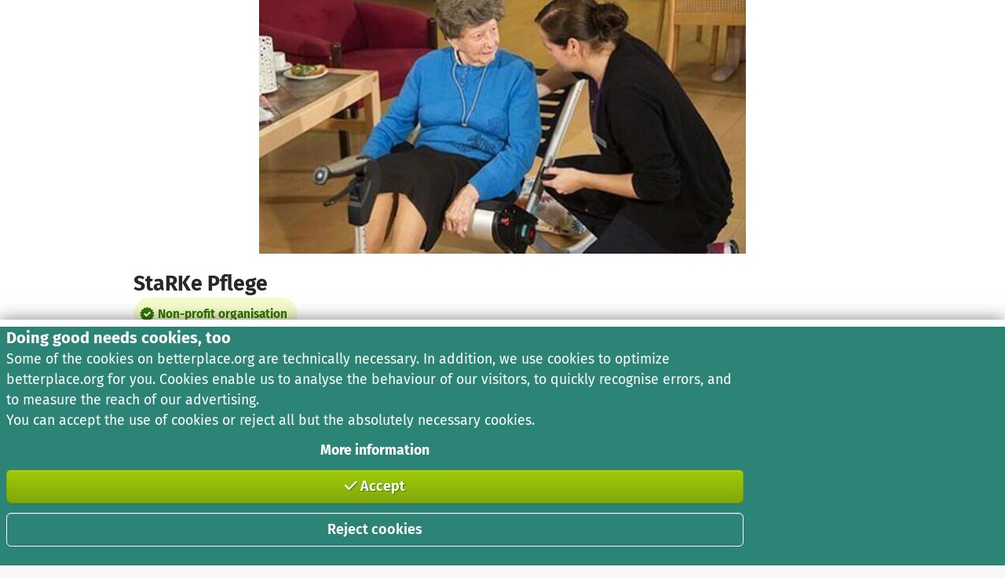

--- FILE ---
content_type: text/html; charset=utf-8
request_url: https://www.betterplace.org/en/projects/71355-starke-pflege
body_size: 12411
content:
<!DOCTYPE html><html class="en" data-lang-alpha2="en_GB" lang="en"><head><link rel="canonical" href="https://www.betterplace.org/de/projects/71355-starke-pflege" /><meta name="robots" content="noindex" /><meta content="In unserem Seniorenheim bieten wir pflegebedürftigen Menschen Hilfe für ein selbstbestimmtes Leben. Dabei stellen wir die Betreuung und Pflege individuell auf die jeweiligen Bedürfnisse ab. Für technische Hilfsmittel benötigen wir Ihre Unterstützung." name="description" /><meta property="fb:app_id" content="129531047123577" />
<meta property="og:description" content="In unserem Seniorenheim bieten wir pflegebedürftigen Menschen Hilfe für ein selbstbestimmtes Leben. Dabei stellen wir die Betreuung und Pflege individuell auf die jeweiligen Bedürfnisse ab. Für technische Hilfsmittel benötigen wir Ihre Unterstützung." />
<meta property="og:image" content="https://betterplace-assets.betterplace.org/uploads/project/profile_picture/000/071/355/crop_original_bp1658340174_Razier_Bild.jpg" />
<meta property="og:locale" content="en_GB" />
<meta property="og:locale:alternate" content="de_DE" />
<meta property="og:site_name" content="betterplace.org" />
<meta property="og:title" content="StaRKe Pflege" />
<meta property="og:type" content="website" />
<meta property="og:url" content="https://www.betterplace.org/en/projects/71355-starke-pflege" /><meta content="summary_large_image" name="twitter:card" /><meta content="StaRKe Pflege – BRK KV Oberallgäu – betterplace.org" name="twitter:title" /><meta content="In unserem Seniorenheim bieten wir pflegebedürftigen Menschen Hilfe für ein selbstbestimmtes Leben. Dabei stellen wir die Betreuung und Pflege individuell auf die jeweiligen Bedürfnisse ab. Für technische Hilfsmittel benötigen wir Ihre Unterstützung." name="twitter:description" /><meta content="https://betterplace-assets.betterplace.org/uploads/project/profile_picture/000/071/355/fill_730x380_bp1658340174_Razier_Bild.jpg" name="twitter:image" /><meta content="@betterplace_org" name="twitter:site" /><meta content="www.betterplace.org" name="twitter:domain" /><script src="https://betterplace-assets.betterplace.org/packs/js/65-2955d1a1.js" defer="defer"></script>
<script src="https://betterplace-assets.betterplace.org/packs/js/ppp-eb8dab2f.js" defer="defer"></script>
<script src="https://betterplace-assets.betterplace.org/packs/js/runtime-1bb12599.js"></script>
<script src="https://betterplace-assets.betterplace.org/packs/js/435-5ca17a7d.js"></script>
<script src="https://betterplace-assets.betterplace.org/packs/js/519-49e2bde6.js"></script>
<script src="https://betterplace-assets.betterplace.org/packs/js/593-ba0ea51b.js"></script>
<script src="https://betterplace-assets.betterplace.org/packs/js/7-b300a439.js"></script>
<script src="https://betterplace-assets.betterplace.org/packs/js/417-c029d2a0.js"></script>
<script src="https://betterplace-assets.betterplace.org/packs/js/491-8fea9d5b.js"></script>
<script src="https://betterplace-assets.betterplace.org/packs/js/837-8627ca0e.js"></script>
<script src="https://betterplace-assets.betterplace.org/packs/js/application-7a9eb73f.js"></script><link rel="stylesheet" href="https://betterplace-assets.betterplace.org/packs/css/tailwind_base-2b7a9922.css" />
<link rel="stylesheet" href="https://betterplace-assets.betterplace.org/packs/css/491-ce31f594.css" />
<link rel="stylesheet" href="https://betterplace-assets.betterplace.org/packs/css/837-709f171f.css" />
<link rel="stylesheet" href="https://betterplace-assets.betterplace.org/packs/css/ppp-a8babace.css" />
<link rel="stylesheet" href="https://betterplace-assets.betterplace.org/packs/css/tailwind_utilities-f29dc448.css" /><meta content="text/html; charset=utf-8" http-equiv="Content-Type" /><meta content="IE=edge,chrome=1" http-equiv="X-UA-Compatible" /><meta content="#ffffff" name="theme-color" /><meta content="yes" name="apple-mobile-web-app-capable" /><meta content="yes" name="apple-touch-fullscreen" /><meta name="sentry-trace" content="47b8c5a305c0445eb6534ccfedd6a282-a0a1e4eb3ece4d23-0">
<meta name="baggage" content="sentry-trace_id=47b8c5a305c0445eb6534ccfedd6a282,sentry-sample_rate=0.005,sentry-sample_rand=0.025280,sentry-sampled=false,sentry-environment=gce-production-betterplace-183212,sentry-release=211834d3a8d5ebd3b8833b432d46d03454adc0fd,sentry-public_key=7fd4d69f8ea967f35d0cbf3c4e971213"><link href="https://betterplace-assets.betterplace.org/static-images/logos/favicon.png" rel="shortcut icon" /><meta name="csrf-param" content="authenticity_token" />
<meta name="csrf-token" content="uXqYHGXZjwC2Ev12afQtBZUyaHJjM7hYNzYtT4V0oaJOQuOF_13PSfgdlrRBoUiuRrhL5nSpykxMbpXtTcCV1g" /><meta content="width=device-width, initial-scale=1, shrink-to-fit=no" name="viewport" /><script>document.addEventListener("DOMContentLoaded", function() {
  const metaTag = document.querySelector("meta[name='viewport']");

  const adjustViewportWidth = () => {
    if (!metaTag) return
    if (window.matchMedia('(min-device-width: 451px) and (max-device-width: 979px)').matches) {
      metaTag.setAttribute('content', 'width=1100');
    } else {
      metaTag.setAttribute('content', 'width=device-width, initial-scale=1, shrink-to-fit=no');
    }
  }

  window.addEventListener("resize", function() {
    adjustViewportWidth()
  })

  adjustViewportWidth()
})</script><title>StaRKe Pflege – BRK KV Oberallgäu – betterplace.org</title></head><body><div class="fixed-viewport-width bg-white"><a class="sr-only-focusable" href="#main">Skip to main content</a><a class="sr-only-focusable" href="https://support.betterplace.org/hc/de/articles/20867638062620">Show accessibility statement</a><div data-json="{&quot;text&quot;:{&quot;links&quot;:[{&quot;href&quot;:&quot;https://www.betterplace.org/en/discover&quot;,&quot;external&quot;:false,&quot;hidden&quot;:false,&quot;children&quot;:&quot;Discover&quot;},{&quot;href&quot;:&quot;https://www.betterplace.org/c/collect-donations&quot;,&quot;external&quot;:false,&quot;hidden&quot;:false,&quot;children&quot;:&quot;Collect donations&quot;},{&quot;href&quot;:&quot;/c/ueber-uns&quot;,&quot;external&quot;:false,&quot;hidden&quot;:false,&quot;children&quot;:&quot;About Us&quot;}],&quot;homePageUrl&quot;:&quot;https://www.betterplace.org/en&quot;,&quot;logoAlt&quot;:&quot;betterplace.org&quot;,&quot;searchLabel&quot;:&quot;Search&quot;,&quot;searchPlaceholder&quot;:&quot;Enter search term&quot;,&quot;searchUrl&quot;:&quot;https://www.betterplace.org/en/homepage/search&quot;,&quot;claim&quot;:&quot;Change the world with your donation&quot;},&quot;user&quot;:{&quot;loginInfoUrl&quot;:&quot;https://www.betterplace.org/en/layouts/login_check&quot;,&quot;loginUrl&quot;:&quot;https://www.betterplace.org/en/users/sign_in?return_to=%2Fen%2Fprojects%2F71355-starke-pflege&quot;,&quot;label&quot;:&quot;Login&quot;,&quot;myProfile&quot;:&quot;My betterplace&quot;}}" id="shared-component-72f4b39d9b988ee6a69bd638fc47ee2df4808b24"><header style="--logo-size:175px" class="_header_zzlnp_1 bp-shared undefined"><div class="_inner_zzlnp_35"><div class="_headerLogo_zzlnp_54"><a href="https://www.betterplace.org/en" class="_link_1v2y3_3 _default_1v2y3_15 _headerLogoLink_zzlnp_59"><div class="_imageContainer_zzlnp_65"><img src="data:image/svg+xml,%3csvg%20enable-background=&#x27;new%200%200%202406.6%20358.8&#x27;%20viewBox=&#x27;0%200%202406.6%20358.8&#x27;%20xmlns=&#x27;http://www.w3.org/2000/svg&#x27;%3e%3cpath%20d=&#x27;m213.9%20290.7c9.7-10.4%2020.7-22.3%2035.5-38.4%2050.5-54.6%2059.8-111.8%2043.1-159-15.8-44.5-75.1-93.3-141.7-93.3-68.4.5-128.2%2046.6-143.4%2093.4-10.2%2031.5-20%2089.9%2045.4%20159.9l97.8%20105.5%2021-22.6s-68.8-74.5-93.8-101.5c-20.2-24.9-55.2-69.3-40.7-127.7%205.5-22.3%2045.3-76.4%20113.8-76.2%2068.4.2%20105.7%2056.7%20111.9%2073.4%2014.3%2038.7%206.3%2082.1-38.6%20130.2-16%2017.1-7.6%208.3-23.9%2025.7%200%200-66.2-71.8-83.2-90.4-12.6-13.8-14.6-36-.8-49.6%2013.6-13.3%2034.6-17.3%2051.5-1.1l19.9%2021.7c10.3%2010.7%2014.6%2010.6%2024.1.8%207.4-7.6%2024.5-26.5%2028.9-31.4-7.6-7.4-13.7-13.4-21.9-21.6-4.9%205.2-16%2017.3-18.7%2020.1-10.7-11.5-24.2-30.5-56.5-30.8-19.6%200-37%208.3-49%2020.2-16.4%2018-19.3%2033.3-19.6%2041.7-.6%2017.4%201.3%2031.7%2022.9%2055.3%2035.3%2038.2%2078.5%2084.7%2089%2095.9%2010.4%2011%2016.8%2010.8%2027-.2z&#x27;%20fill=&#x27;%239ecb09&#x27;/%3e%3cpath%20d=&#x27;m2084.9%20273.4c0%2010.7-8.6%2019.6-19.6%2019.6-10.7%200-19.3-8.9-19.3-19.6%200-10.5%208.6-19.3%2019.3-19.3%2011%200%2019.6%208.9%2019.6%2019.3z&#x27;/%3e%3cpath%20d=&#x27;m2214.9%20235c0%2034.5-19.5%2057.7-52.2%2057.7-32.5%200-52.2-21.6-52.2-57.7%200-34.7%2019.5-57.7%2052.4-57.7%2032.4%200%2052%2021.5%2052%2057.7zm-74%200c0%2025.1%207.4%2036%2021.8%2036s21.8-11.1%2021.8-36c0-25.1-7.4-36-21.6-36-14.6%200-22%2011.1-22%2036z&#x27;/%3e%3cpath%20d=&#x27;m2297.6%20179-4.9%2028.2c-3.3-.8-6-1.4-9.7-1.4-13.4%200-19.5%209.9-23.4%2027.3v59.5h-29.2v-112.1h25.3l2.7%2021.2c5.1-15.2%2015.6-24.3%2028.4-24.3%203.8%200%207.1.6%2010.8%201.6z&#x27;/%3e%3cpath%20d=&#x27;m2406.6%20186.5c-8%203.1-18.3%204.1-31.4%204.1%2013.4%206%2020.1%2014.2%2020.1%2028%200%2021.2-17.1%2036.6-44.8%2036.6-4.7%200-8.8-.4-12.7-1.4-2.5%201.6-4.1%204.3-4.1%207.2%200%203.7%201.8%207.2%2012.5%207.2h16.6c24.7%200%2040.5%2013.2%2040.5%2031.2%200%2022-19.1%2035.4-55.5%2035.4-39.9%200-50.8-13-50.8-34.7h26.1c0%2010.3%204.5%2014.8%2025.3%2014.8%2020.1%200%2025.5-5.5%2025.5-13.4%200-7.4-5.6-11.9-17.1-11.9h-16c-22.8%200-32.3-9.9-32.3-21.4%200-7.8%204.9-15.4%2012.7-20.3-13.6-7.4-19.3-17.1-19.3-31%200-24%2019.1-39.5%2046.4-39.5%2025.1.6%2037.8-5.8%2051-13.2zm-75.4%2029.8c0%2012.5%207%2019.9%2018.1%2019.9%2011.7%200%2017.9-7%2017.9-20.3%200-13-6-19.1-18.1-19.1-11.1%200-17.9%207.6-17.9%2019.5z&#x27;/%3e%3cpath%20d=&#x27;m1498.3%2030.6-50.1%2016.1v131.1h-14.4c-4.7-45.1-27.6-81.7-79.7-81.7-29.5%200-48.5%2013.1-59.7%2031.7h-.7v-27.2h-75.4c-29.9%200-37.7%2025.8-40%2043.7h-.7v-43.7h-44.4v128.6c-29.9%2018.9-58.9%2032.3-87.7%2032.4-31%20.1-52.6-21.3-54.9-52.2h120.9c0-67.2-23-112.2-79.4-112.4-59.7-.2-89.2%2045.9-89.2%20101.5%200%2019.6%203.6%2036.6%2010.4%2050.8-8.9%204.9-19.4%209.2-29.8%209.2-19-.1-23.5-15.3-23.5-31.7v-89.6h31.9l22-36.6h-53.8v-69l-50%2016.1v52.9h-52.8v-69l-50%2016.1-.1%2053.3h-19.8v35.9h19.9v89.2c-31.1%2020.2-61.4%2034.6-91.3%2034.7-31%20.1-52.6-20.4-54.9-51.4h120.3c0-67.2-22.4-113-78.9-113.2-52.5-.2-81.6%2035.4-87.9%2081.7h-12.7c-4.7-45.1-27.6-81.7-79.7-81.7-26.1%200-43.7%2010.8-57.5%2029.1h-.7v-94.5l-50%2015.7v246.4h48.5v-23.5h.7c14.6%2020.5%2037.7%2028%2059%2028%2051.9%200%2074.8-42.8%2079.6-87.7h12.4c6.3%2052.4%2042%2087.7%2099.4%2087.7%2025.4%200%2055.6-9.4%2099.4-32.1%208.9%2020.1%2027.6%2032%2055%2032%2014.8%200%2023.5-2.7%2033.3-7.3l-13.1-34.7c-2.6%201.7-5.6%202.9-9.5%203.1-19%20.9-21.5-15.2-21.5-31.6v-89.6h52.8v97.8c0%2038.1%2021.6%2062.3%2060.8%2062.3%2029.3%200%2039.5-7.1%2063.8-20.6%2016.9%2013.9%2040.1%2021.4%2068.7%2021.4%2023.6%200%2051.2-8%2090-27.3v22h50v-70.5c0-27.6%200-78.4%2040.7-78.4%208.7%200%2017.4%201.4%2022%203.9v210.8h50v-87.9h.7c17.5%2021.3%2035.1%2026.5%2056.4%2026.5%2055%200%2077.7-40.7%2081.2-87.9h14v24.7c0%2038.1%2021.6%2062.3%2060.8%2062.3%2023.9%200%2033.5-4.7%2041.4-8.3%2011.1%206%2024.3%209.2%2037.6%209.2%2022.8%200%2047.8-11.9%2059.3-33.2h.7c.4%206%20.4%2018.7%202.2%2028.7h44c-1.1-14.9-1.9-28.4-2.2-42.9-.3-10.8-.6-27.6-.7-40.8h12c6.3%2048.5%2037.6%2088.1%2093.6%2088.2%2020.7%200%2050.1-9.7%2074.1-27.2%2017.2%2018.2%2042.9%2028%2075.7%2028%2026.9%200%2051.1-9.7%2068-21.5v-40.5c-22.6%2019.1-39.1%2025.4-65.7%2025.4-31%200-52.6-21.3-54.9-52.2h120.9c0-67.2-23-112.2-79.4-112.4-59.7-.2-89.2%2045.9-89.2%20101.5%200%2015.4%202.2%2029.3%206.5%2041.4-12.2%209.7-25.2%2017.7-46.7%2018.6-35.1%201.5-51.9-27.2-51.9-62.7%200-36.2%2019.8-60.7%2050.8-60.8%2013.9%200%2017.6%201.9%2027.6%207.5l15.1-31.2c-19.3-9.6-32.7-15.1-52.9-15.1-52.1%200-83.8%2037-91.3%2082.1h-12.6c-.8-54.7-25.1-82.1-82.7-82.1-21.3%200-47.4%205.6-66.8%2014.6l1.5%2042.9c16.8-12.7%2038.1-20.9%2059.3-20.9%2029.5%200%2043.2%2014.4%2043.2%2045.4h-27.6c-20.9%200-45.4-2.1-64.4%207.2s-32.8%2026.1-32.8%2054.9c0%208.6%201.8%2016.3%205.1%2023-1.4.4-2.8.6-4.2.6-19%200-23.5-21.6-23.5-38zm-855.6%20102c26.3%200%2036.9%2020.9%2038.3%2045.2h-80.1c2.1-25.8%2015.4-45.2%2041.8-45.2zm-194.5%20125.8c-33.2%200-44-35.1-44-62.3%200-26.9%2012.7-61.2%2044.8-61.2%2032.5%200%2041.4%2035.5%2041.4%2061.2%200%2026.5-9.4%2062.3-42.2%2062.3zm584.2-124.9c26.3%200%2036.9%2020.1%2038.3%2044.3h-80.1c2.1-25.8%2015.4-44.3%2041.8-44.3zm307.9%20124.9c-33.2%200-44-35.1-44-62.3%200-26.9%2012.7-61.2%2044.8-61.2%2032.5%200%2041.4%2035.5%2041.4%2061.2%200%2026.5-9.3%2062.3-42.2%2062.3zm295.2-14.9c-7.8%2010.5-19.8%2017.2-35.1%2017.2-17.9%200-31.7-7.1-31.7-23.5%200-28.1%2032.6-28%2055-28h21.6c-.7%2015.7-3.9%2026.3-9.8%2034.3zm300.6-110c26.3%200%2036.8%2020.1%2038.2%2044.3h-80.1c2.2-25.8%2015.6-44.3%2041.9-44.3z&#x27;/%3e%3c/svg%3e" alt="betterplace.org" width="175" class="_logoDesktop_zzlnp_70"/></div></a></div><div class="_headerClaim_zzlnp_11" data-axe-expect="color-contrast">Change the world with your donation</div><ul class="_links_5flc4_1"><li class="_linkItem_5flc4_12"><a href="https://www.betterplace.org/en/discover" class="_link_1v2y3_3 _default_1v2y3_15 _navigationLink_nb818_1 _headerLink_nb818_19">Discover</a></li><li class="_linkItem_5flc4_12"><a href="https://www.betterplace.org/c/collect-donations" class="_link_1v2y3_3 _default_1v2y3_15 _navigationLink_nb818_1 _headerLink_nb818_19">Collect donations</a></li><li class="_linkItem_5flc4_12"><a href="/c/ueber-uns" class="_link_1v2y3_3 _default_1v2y3_15 _navigationLink_nb818_1 _headerLink_nb818_19">About Us</a></li></ul><div class="_login_p694b_38"><a href="https://www.betterplace.org/en/users/sign_in?return_to=%2Fen%2Fprojects%2F71355-starke-pflege" title="Login" aria-label="Login" class="_link_1v2y3_3 _default_1v2y3_15 _navigationLink_nb818_1 _trigger_p694b_80 _loginLink_p694b_117"><svg width="16" height="18" viewBox="0 0 16 18" fill="none" aria-hidden="true" class="_icon_r529q_1 _icon_p694b_132" style="width:var(--betterplace-sizing-400);height:var(--betterplace-sizing-400);padding:calc((0rem - var(--betterplace-sizing-400)) / 2);box-sizing:content-box;fill:var(--betterplace-color-fg-content-primary)"><path d="m 8,0.5 c -2.381386,0 -4.3339844,1.9525984 -4.3339844,4.3339844 0,2.381386 1.9525948,4.3320312 4.3339844,4.3320312 2.38139,0 4.333984,-1.9506271 4.333984,-4.3320312 C 12.333984,2.4525803 10.381386,0.5 8,0.5 Z m 0,2 c 1.3005103,0 2.333984,1.0334921 2.333984,2.3339844 0,1.3004922 -1.0334773,2.3320312 -2.333984,2.3320312 -1.3005067,0 -2.3339844,-1.0315209 -2.3339844,-2.3320312 C 5.6660156,3.533474 6.6994897,2.5 8,2.5 Z m -3.3339844,8 c -1.1488976,0 -2.2520727,0.457177 -3.0644531,1.269531 -0.81241753,0.812392 -1.26757812,1.915605 -1.26757812,3.064453 V 16.5 a 1,1 0 0 0 1.00000002,1 1,1 0 0 0 1,-1 v -1.666016 c 0,-0.61915 0.2457725,-1.212583 0.6835937,-1.65039 C 3.4554364,12.745749 4.046795,12.5 4.6660156,12.5 h 6.6679684 c 0.619143,0 1.210626,0.245782 1.648438,0.683594 0.437812,0.437812 0.683594,1.031248 0.683594,1.65039 V 16.5 a 1,1 0 0 0 1,1 1,1 0 0 0 1,-1 v -1.666016 c 0,-1.148855 -0.457145,-2.252066 -1.269532,-3.064453 C 13.584098,10.957145 12.48284,10.5 11.333984,10.5 Z"></path></svg><span class="_label_p694b_52">Login</span></a></div><form class="_form_1i53q_1 _search_5flc4_35" action="https://www.betterplace.org/en/homepage/search" method="POST"><div class="_inputContainer_1i53q_7"><input placeholder="Enter search term" aria-label="Enter search term" id="header-search-input" class="_input_1i53q_7" tabindex="-1" name="query"/><button class="_button_1k55h_1 _size-default_1k55h_33 _iconButton_t9ddf_1 _resetButton_1i53q_17 _iconOnly_t9ddf_9 _kind-plain_1k55h_222 _idle_1k55h_167" id="«R4v»" type="reset" tabindex="-1" aria-label="Reset"><span class="_iconSlot_t9ddf_14 _hasIcon_t9ddf_24" style="--icon-size:var(--betterplace-sizing-300);width:var(--betterplace-sizing-300)"><svg fill="none" height="16" viewBox="0 0 16 16" width="16" xmlns="http://www.w3.org/2000/svg" aria-hidden="true" class="_icon_r529q_1" style="width:var(--betterplace-sizing-300);height:var(--betterplace-sizing-300);padding:calc((0rem - var(--betterplace-sizing-300)) / 2);box-sizing:content-box"><path clip-rule="evenodd" d="m12.7071 4.70711c.3905-.39053.3905-1.02369 0-1.41422-.3905-.39052-1.0237-.39052-1.4142 0l-3.2929 3.2929-3.29289-3.2929c-.39053-.39052-1.02369-.39052-1.41422 0-.39052.39053-.39052 1.02369 0 1.41422l3.2929 3.29289-3.2929 3.2929c-.39052.3905-.39052 1.0237 0 1.4142.39053.3905 1.02369.3905 1.41422 0l3.29289-3.29289 3.2929 3.29289c.3905.3905 1.0237.3905 1.4142 0s.3905-1.0237 0-1.4142l-3.29289-3.2929z" fill-rule="evenodd"></path></svg></span><span class="_iconSlot_t9ddf_14" style="--icon-size:var(--betterplace-sizing-300);width:var(--betterplace-sizing-300)"></span></button></div><button class="_button_1k55h_1 _size-large_1k55h_29 _iconButton_t9ddf_1 _searchButton_1i53q_56 _kind-primary_1k55h_17 _idle_1k55h_167" aria-disabled="true" disabled="" id="«R1f»" type="submit" title="Search"><span class="_iconSlot_t9ddf_14 _hasIcon_t9ddf_24" style="--icon-size:var(--betterplace-sizing-400);width:var(--betterplace-sizing-400)"><svg width="18" height="18" viewBox="0 0 18 18" fill="none" xmlns="http://www.w3.org/2000/svg" xmlns:svg="http://www.w3.org/2000/svg" aria-hidden="true" class="_icon_r529q_1" style="width:var(--betterplace-sizing-400);height:var(--betterplace-sizing-400);padding:calc((0rem - var(--betterplace-sizing-400)) / 2);box-sizing:content-box"><g id="g172"><path d="m 7.2832031,1.0820312 c -3.4075754,0 -6.2011718,2.760278 -6.2011719,6.1503907 0,3.3901121 2.7935966,6.1503901 6.2011719,6.1503911 3.4075749,-1e-6 6.2011719,-2.760278 6.2011719,-6.1503911 0,-3.3901128 -2.793597,-6.1503907 -6.2011719,-6.1503907 z m 0,2.0000001 c 2.3372567,0 4.2011719,1.8518356 4.2011719,4.1503906 0,2.2985548 -1.8639152,4.1503901 -4.2011719,4.1503911 -2.3372569,0 -4.2011718,-1.8518362 -4.2011718,-4.1503911 0,-2.2985551 1.863915,-4.1503907 4.2011718,-4.1503906 z"></path><path d="m 11.324219,10.238281 a 1.000005,1.000005 0 0 0 -0.707031,0.296875 1.000005,1.000005 0 0 0 0.0078,1.414063 l 4.623047,4.578125 a 1.000005,1.000005 0 0 0 1.414062,-0.0078 1.000005,1.000005 0 0 0 -0.0078,-1.414062 L 12.03125,10.527344 a 1.000005,1.000005 0 0 0 -0.707031,-0.289063 z"></path></g></svg></span><span class="sr-only">Search</span><span class="_iconSlot_t9ddf_14" style="--icon-size:var(--betterplace-sizing-400);width:var(--betterplace-sizing-400)"></span></button></form></div></header></div><div class="generic-notice-container relative" role="alert"><div class="bpc-notice bpc-notice--error unsupported-browser p-20 print:hidden hidden invisible" style="background-color: #ffc4c4"><h2>Please update your browser</h2>
<p>Together with you we want to make the world a better place, for that we need a web browser that supports current web technology. Unfortunately, your browser is rather old and can't display betterplace.org properly.</p>
<p><strong>It's easy to update:</strong> Please visit <a href="https://browsehappy.com/">browsehappy.com</a> and choose one of the modern browsers that are showcased there.</p>
<p>Best from Berlin, your betterplace.org-Team</p></div><div id="js-notice-container"></div></div><!--[if IE]><style>html .bpc-notice.unsupported-browser { display: block; visibility: visible; }</style><![endif]--><style>@media screen and (-ms-high-contrast: active), (-ms-high-contrast: none) {
  .bpc-notice.bpc-notice--error.unsupported-browser { display: block; visibility: visible; }
}</style><main id="main"><div data-url="https://www.betterplace.org/en/projects/71355-starke-pflege/data" id="ppp"></div></main><div data-json="{&quot;localeSwitchLink&quot;:{&quot;href&quot;:&quot;https://www.betterplace.org/de/projects/71355-starke-pflege&quot;,&quot;children&quot;:&quot;Deutsch&quot;,&quot;className&quot;:&quot;language-switcher&quot;},&quot;text&quot;:{&quot;organizationInfo&quot;:&quot;betterplace.org is charitable and non-profit.&quot;,&quot;organizationInfoDetails&quot;:&quot;Our payment methods are PayPal, SEPA Direct Debit, Credit Card, wire transfer.<br>USt-IdNr.: DE370051614&quot;,&quot;cookieSettingsLink&quot;:{&quot;label&quot;:&quot;Cookie preferences &quot;,&quot;section&quot;:&quot;Help&quot;},&quot;linkedinLink&quot;:{&quot;label&quot;:&quot;Visit us on LinkedIn&quot;,&quot;href&quot;:&quot;https://www.linkedin.com/company/509578&quot;},&quot;facebookLink&quot;:{&quot;label&quot;:&quot;Visit us on Facebook&quot;,&quot;href&quot;:&quot;https://www.facebook.com/betterplace.org&quot;},&quot;instagramLink&quot;:{&quot;label&quot;:&quot;Visit us on Instagram&quot;,&quot;href&quot;:&quot;https://www.instagram.com/betterplace_org/&quot;},&quot;taxReceiptHint&quot;:{&quot;label&quot;:&quot;Learn more…&quot;,&quot;href&quot;:&quot;https://support.betterplace.org/hc/de/articles/19970088088220-Spendenbescheinigung-Wann-und-wie-du-deine-Zuwendungsbest%C3%A4tigung-erh%C3%A4ltst&quot;,&quot;children&quot;:&quot;Your donation receipt for 0000 will be sent to you in February 0001.&quot;},&quot;transparentCivilSocietyLink&quot;:{&quot;label&quot;:&quot;Initiative Transparente Zivilgesellschaft&quot;,&quot;href&quot;:&quot;/c/ueber-uns/initiative-transparente-zivilgesellschaft&quot;},&quot;sections&quot;:[{&quot;title&quot;:&quot;About us&quot;,&quot;column&quot;:1,&quot;links&quot;:[{&quot;href&quot;:&quot;/c/ueber-uns&quot;,&quot;children&quot;:&quot;What&#39;s betterplace.org?&quot;,&quot;external&quot;:true},{&quot;href&quot;:&quot;/c/neues&quot;,&quot;children&quot;:&quot;Blog and News&quot;,&quot;external&quot;:true},{&quot;href&quot;:&quot;&quot;,&quot;children&quot;:&quot;betterplace academy&quot;,&quot;external&quot;:true},{&quot;href&quot;:&quot;/c/unser-team&quot;,&quot;children&quot;:&quot;Our team&quot;,&quot;external&quot;:true},{&quot;href&quot;:&quot;/c/stellen&quot;,&quot;children&quot;:&quot;Jobs&quot;,&quot;external&quot;:true},{&quot;href&quot;:&quot;/c/medien&quot;,&quot;children&quot;:&quot;Press&quot;,&quot;external&quot;:true},{&quot;href&quot;:&quot;/c/kontakt&quot;,&quot;children&quot;:&quot;Contact &amp; Imprint&quot;,&quot;external&quot;:true},{&quot;href&quot;:&quot;https://support.betterplace.org/hc/de/articles/20867638062620&quot;,&quot;children&quot;:&quot;Accessibility statement&quot;,&quot;external&quot;:true},{&quot;href&quot;:&quot;https://api-docs.betterplace.org/&quot;,&quot;children&quot;:&quot;API&quot;,&quot;external&quot;:true}]},{&quot;title&quot;:&quot;Collect donations&quot;,&quot;column&quot;:2,&quot;links&quot;:[{&quot;href&quot;:&quot;https://www.betterplace.org/c/collect-donations/as-non-profit&quot;,&quot;children&quot;:&quot;As a social organisation&quot;},{&quot;href&quot;:&quot;/c/collect-donations/as-private-person&quot;,&quot;children&quot;:&quot;As individuals&quot;},{&quot;href&quot;:&quot;&quot;,&quot;children&quot;:&quot;----&quot;},{&quot;href&quot;:&quot;/c/collect-donations/as-company&quot;,&quot;children&quot;:&quot;As a company&quot;},{&quot;href&quot;:&quot;&quot;,&quot;children&quot;:&quot;As a streamer&quot;,&quot;external&quot;:true},{&quot;href&quot;:&quot;&quot;,&quot;children&quot;:&quot;As a content creator&quot;,&quot;external&quot;:true}]},{&quot;title&quot;:&quot;Donate&quot;,&quot;column&quot;:3,&quot;links&quot;:[{&quot;href&quot;:&quot;https://www.betterplace.org/en/discover&quot;,&quot;children&quot;:&quot;Project search&quot;},{&quot;href&quot;:&quot;https://www.betterplace.org/en/discover/44&quot;,&quot;children&quot;:&quot;Popular projects&quot;},{&quot;href&quot;:&quot;&quot;,&quot;children&quot;:&quot;&quot;,&quot;external&quot;:true}]},{&quot;title&quot;:&quot;My donations&quot;,&quot;column&quot;:3,&quot;links&quot;:[{&quot;href&quot;:&quot;/en/donation_overview_token/new&quot;,&quot;children&quot;:&quot;Donation overview&quot;},{&quot;href&quot;:&quot;/en/donation_overview_token/new&quot;,&quot;children&quot;:&quot;Donation receipt&quot;},{&quot;href&quot;:&quot;/en/donation_overview_token/new&quot;,&quot;children&quot;:&quot;Recurring donations&quot;}]},{&quot;title&quot;:&quot;Help&quot;,&quot;column&quot;:4,&quot;links&quot;:[{&quot;href&quot;:&quot;https://www.betterplace.org/c/hilfe/&quot;,&quot;children&quot;:&quot;Help &amp; Support&quot;,&quot;external&quot;:true},{&quot;href&quot;:&quot;/c/rules&quot;,&quot;children&quot;:&quot;Terms of use and privacy policy&quot;,&quot;external&quot;:true},{&quot;href&quot;:&quot;&quot;,&quot;children&quot;:&quot;&quot;,&quot;external&quot;:true},{&quot;href&quot;:&quot;&quot;,&quot;children&quot;:&quot;&quot;,&quot;external&quot;:true}]}]}}" id="shared-component-bc7460991175cb2f875f933e47c129f66b555c01"><footer class="_center_8efln_1 _centerIntrinsic_8efln_12 bp-shared _footer_1npss_1" style="--container-size:var(--betterplace-sizing-fix-content-total);--container-gutters:var(--betterplace-spacing-300)"><div class="_stack_19aq8_1 _flex_19aq8_12 _footerContent_1npss_111" style="--space:var(--betterplace-spacing-200)"><nav class="_wideOnly_1npss_34"><div class="_cluster_m70n1_1 _grid_1npss_14 _clustered_m70n1_7 _justifySpaceBetween_m70n1_31 _flex_m70n1_11" style="--space:var(--betterplace-spacing-300)"><div class="_stack_19aq8_1 _item_1npss_18" style="--space:var(--betterplace-spacing-300)"><div class="_stack_19aq8_1" style="--space:var(--betterplace-spacing-200)"><p><strong>About us</strong></p><a href="/c/ueber-uns" rel="noopener noreferrer" class="_link_1v2y3_3 _default_1v2y3_15 _link_1v2y3_3 _secondary_1v2y3_46 _footerLink_1npss_50 _small_1v2y3_50">What&#39;s betterplace.org?</a><a href="/c/neues" rel="noopener noreferrer" class="_link_1v2y3_3 _default_1v2y3_15 _link_1v2y3_3 _secondary_1v2y3_46 _footerLink_1npss_50 _small_1v2y3_50">Blog and News</a><a href="" rel="noopener noreferrer" class="_link_1v2y3_3 _default_1v2y3_15 _link_1v2y3_3 _secondary_1v2y3_46 _footerLink_1npss_50 _small_1v2y3_50">betterplace academy</a><a href="/c/unser-team" rel="noopener noreferrer" class="_link_1v2y3_3 _default_1v2y3_15 _link_1v2y3_3 _secondary_1v2y3_46 _footerLink_1npss_50 _small_1v2y3_50">Our team</a><a href="/c/stellen" rel="noopener noreferrer" class="_link_1v2y3_3 _default_1v2y3_15 _link_1v2y3_3 _secondary_1v2y3_46 _footerLink_1npss_50 _small_1v2y3_50">Jobs</a><a href="/c/medien" rel="noopener noreferrer" class="_link_1v2y3_3 _default_1v2y3_15 _link_1v2y3_3 _secondary_1v2y3_46 _footerLink_1npss_50 _small_1v2y3_50">Press</a><a href="/c/kontakt" rel="noopener noreferrer" class="_link_1v2y3_3 _default_1v2y3_15 _link_1v2y3_3 _secondary_1v2y3_46 _footerLink_1npss_50 _small_1v2y3_50">Contact &amp; Imprint</a><a href="https://support.betterplace.org/hc/de/articles/20867638062620" rel="noopener noreferrer" class="_link_1v2y3_3 _default_1v2y3_15 _link_1v2y3_3 _secondary_1v2y3_46 _footerLink_1npss_50 _small_1v2y3_50">Accessibility statement</a><a href="https://api-docs.betterplace.org/" rel="noopener noreferrer" class="_link_1v2y3_3 _default_1v2y3_15 _link_1v2y3_3 _secondary_1v2y3_46 _footerLink_1npss_50 _small_1v2y3_50">API</a></div></div><div class="_stack_19aq8_1 _item_1npss_18" style="--space:var(--betterplace-spacing-300)"><div class="_stack_19aq8_1" style="--space:var(--betterplace-spacing-200)"><p><strong>Collect donations</strong></p><a href="https://www.betterplace.org/c/collect-donations/as-non-profit" class="_link_1v2y3_3 _default_1v2y3_15 _link_1v2y3_3 _secondary_1v2y3_46 _footerLink_1npss_50 _small_1v2y3_50">As a social organisation</a><a href="/c/collect-donations/as-private-person" class="_link_1v2y3_3 _default_1v2y3_15 _link_1v2y3_3 _secondary_1v2y3_46 _footerLink_1npss_50 _small_1v2y3_50">As individuals</a><a href="" class="_link_1v2y3_3 _default_1v2y3_15 _link_1v2y3_3 _secondary_1v2y3_46 _footerLink_1npss_50 _small_1v2y3_50">----</a><a href="/c/collect-donations/as-company" class="_link_1v2y3_3 _default_1v2y3_15 _link_1v2y3_3 _secondary_1v2y3_46 _footerLink_1npss_50 _small_1v2y3_50">As a company</a><a href="" rel="noopener noreferrer" class="_link_1v2y3_3 _default_1v2y3_15 _link_1v2y3_3 _secondary_1v2y3_46 _footerLink_1npss_50 _small_1v2y3_50">As a streamer</a><a href="" rel="noopener noreferrer" class="_link_1v2y3_3 _default_1v2y3_15 _link_1v2y3_3 _secondary_1v2y3_46 _footerLink_1npss_50 _small_1v2y3_50">As a content creator</a></div></div><div class="_stack_19aq8_1 _item_1npss_18" style="--space:var(--betterplace-spacing-300)"><div class="_stack_19aq8_1" style="--space:var(--betterplace-spacing-200)"><p><strong>Donate</strong></p><a href="https://www.betterplace.org/en/discover" class="_link_1v2y3_3 _default_1v2y3_15 _link_1v2y3_3 _secondary_1v2y3_46 _footerLink_1npss_50 _small_1v2y3_50">Project search</a><a href="https://www.betterplace.org/en/discover/44" class="_link_1v2y3_3 _default_1v2y3_15 _link_1v2y3_3 _secondary_1v2y3_46 _footerLink_1npss_50 _small_1v2y3_50">Popular projects</a><a href="" rel="noopener noreferrer" class="_link_1v2y3_3 _default_1v2y3_15 _link_1v2y3_3 _secondary_1v2y3_46 _footerLink_1npss_50 _small_1v2y3_50"></a></div><div class="_stack_19aq8_1" style="--space:var(--betterplace-spacing-200)"><p><strong>My donations</strong></p><a href="/en/donation_overview_token/new" class="_link_1v2y3_3 _default_1v2y3_15 _link_1v2y3_3 _secondary_1v2y3_46 _footerLink_1npss_50 _small_1v2y3_50">Donation overview</a><a href="/en/donation_overview_token/new" class="_link_1v2y3_3 _default_1v2y3_15 _link_1v2y3_3 _secondary_1v2y3_46 _footerLink_1npss_50 _small_1v2y3_50">Donation receipt</a><a href="/en/donation_overview_token/new" class="_link_1v2y3_3 _default_1v2y3_15 _link_1v2y3_3 _secondary_1v2y3_46 _footerLink_1npss_50 _small_1v2y3_50">Recurring donations</a></div></div><div class="_stack_19aq8_1 _item_1npss_18" style="--space:var(--betterplace-spacing-300)"><div class="_stack_19aq8_1" style="--space:var(--betterplace-spacing-200)"><p><strong>Help</strong></p><a href="https://www.betterplace.org/c/hilfe/" rel="noopener noreferrer" class="_link_1v2y3_3 _default_1v2y3_15 _link_1v2y3_3 _secondary_1v2y3_46 _footerLink_1npss_50 _small_1v2y3_50">Help &amp; Support</a><a href="/c/rules" rel="noopener noreferrer" class="_link_1v2y3_3 _default_1v2y3_15 _link_1v2y3_3 _secondary_1v2y3_46 _footerLink_1npss_50 _small_1v2y3_50">Terms of use and privacy policy</a><a href="" rel="noopener noreferrer" class="_link_1v2y3_3 _default_1v2y3_15 _link_1v2y3_3 _secondary_1v2y3_46 _footerLink_1npss_50 _small_1v2y3_50"></a><a href="" rel="noopener noreferrer" class="_link_1v2y3_3 _default_1v2y3_15 _link_1v2y3_3 _secondary_1v2y3_46 _footerLink_1npss_50 _small_1v2y3_50"></a><a class="_link_1v2y3_3 _default_1v2y3_15 _link_1v2y3_3 _secondary_1v2y3_46 _cookieSettingsLink_1npss_56 _footerLink_1npss_50 _small_1v2y3_50">Cookie preferences </a></div></div></div></nav><nav class="_mobileOnly_1npss_26"><div class="_stack_19aq8_1 _accordion_tsidy_1" style="--animation-speed:300ms;--space:var(--betterplace-spacing-none)"><details open="" id="About us" aria-expanded="false" class="_accordionItem_tsidy_6"><summary class="_accordionSummary_tsidy_25"><span class="_accordionLabel_1npss_46">About us</span><svg width="17" height="17" viewBox="0 0 17 17" fill="none" xmlns="http://www.w3.org/2000/svg" aria-hidden="true" class="_icon_r529q_1 _accordionIcon_tsidy_41" style="width:var(--betterplace-sizing-400);height:var(--betterplace-sizing-400);padding:calc((0rem - var(--betterplace-sizing-400)) / 2);box-sizing:content-box"><path fill-rule="evenodd" clip-rule="evenodd" d="M3.82269 5.85553C4.17043 5.50779 4.73423 5.50779 5.08197 5.85553L8.01411 8.78767L10.9463 5.85553C11.294 5.50779 11.8578 5.50779 12.2055 5.85553C12.5533 6.20327 12.5533 6.76707 12.2055 7.11481L8.64375 10.6766C8.29601 11.0243 7.73221 11.0243 7.38447 10.6766L3.82269 7.11481C3.47495 6.76707 3.47495 6.20327 3.82269 5.85553Z"></path></svg></summary><div class="_wrapper_tsidy_15"><div class="_content_tsidy_11" inert=""><div class="_stack_19aq8_1 _accordionContent_1npss_42" style="--space:var(--betterplace-spacing-200)"><a href="/c/ueber-uns" rel="noopener noreferrer" class="_link_1v2y3_3 _default_1v2y3_15 _link_1v2y3_3 _secondary_1v2y3_46 _footerLink_1npss_50 _small_1v2y3_50">What&#39;s betterplace.org?</a><a href="/c/neues" rel="noopener noreferrer" class="_link_1v2y3_3 _default_1v2y3_15 _link_1v2y3_3 _secondary_1v2y3_46 _footerLink_1npss_50 _small_1v2y3_50">Blog and News</a><a href="" rel="noopener noreferrer" class="_link_1v2y3_3 _default_1v2y3_15 _link_1v2y3_3 _secondary_1v2y3_46 _footerLink_1npss_50 _small_1v2y3_50">betterplace academy</a><a href="/c/unser-team" rel="noopener noreferrer" class="_link_1v2y3_3 _default_1v2y3_15 _link_1v2y3_3 _secondary_1v2y3_46 _footerLink_1npss_50 _small_1v2y3_50">Our team</a><a href="/c/stellen" rel="noopener noreferrer" class="_link_1v2y3_3 _default_1v2y3_15 _link_1v2y3_3 _secondary_1v2y3_46 _footerLink_1npss_50 _small_1v2y3_50">Jobs</a><a href="/c/medien" rel="noopener noreferrer" class="_link_1v2y3_3 _default_1v2y3_15 _link_1v2y3_3 _secondary_1v2y3_46 _footerLink_1npss_50 _small_1v2y3_50">Press</a><a href="/c/kontakt" rel="noopener noreferrer" class="_link_1v2y3_3 _default_1v2y3_15 _link_1v2y3_3 _secondary_1v2y3_46 _footerLink_1npss_50 _small_1v2y3_50">Contact &amp; Imprint</a><a href="https://support.betterplace.org/hc/de/articles/20867638062620" rel="noopener noreferrer" class="_link_1v2y3_3 _default_1v2y3_15 _link_1v2y3_3 _secondary_1v2y3_46 _footerLink_1npss_50 _small_1v2y3_50">Accessibility statement</a><a href="https://api-docs.betterplace.org/" rel="noopener noreferrer" class="_link_1v2y3_3 _default_1v2y3_15 _link_1v2y3_3 _secondary_1v2y3_46 _footerLink_1npss_50 _small_1v2y3_50">API</a></div></div></div></details><details open="" id="Collect donations" aria-expanded="false" class="_accordionItem_tsidy_6"><summary class="_accordionSummary_tsidy_25"><span class="_accordionLabel_1npss_46">Collect donations</span><svg width="17" height="17" viewBox="0 0 17 17" fill="none" xmlns="http://www.w3.org/2000/svg" aria-hidden="true" class="_icon_r529q_1 _accordionIcon_tsidy_41" style="width:var(--betterplace-sizing-400);height:var(--betterplace-sizing-400);padding:calc((0rem - var(--betterplace-sizing-400)) / 2);box-sizing:content-box"><path fill-rule="evenodd" clip-rule="evenodd" d="M3.82269 5.85553C4.17043 5.50779 4.73423 5.50779 5.08197 5.85553L8.01411 8.78767L10.9463 5.85553C11.294 5.50779 11.8578 5.50779 12.2055 5.85553C12.5533 6.20327 12.5533 6.76707 12.2055 7.11481L8.64375 10.6766C8.29601 11.0243 7.73221 11.0243 7.38447 10.6766L3.82269 7.11481C3.47495 6.76707 3.47495 6.20327 3.82269 5.85553Z"></path></svg></summary><div class="_wrapper_tsidy_15"><div class="_content_tsidy_11" inert=""><div class="_stack_19aq8_1 _accordionContent_1npss_42" style="--space:var(--betterplace-spacing-200)"><a href="https://www.betterplace.org/c/collect-donations/as-non-profit" class="_link_1v2y3_3 _default_1v2y3_15 _link_1v2y3_3 _secondary_1v2y3_46 _footerLink_1npss_50 _small_1v2y3_50">As a social organisation</a><a href="/c/collect-donations/as-private-person" class="_link_1v2y3_3 _default_1v2y3_15 _link_1v2y3_3 _secondary_1v2y3_46 _footerLink_1npss_50 _small_1v2y3_50">As individuals</a><a href="" class="_link_1v2y3_3 _default_1v2y3_15 _link_1v2y3_3 _secondary_1v2y3_46 _footerLink_1npss_50 _small_1v2y3_50">----</a><a href="/c/collect-donations/as-company" class="_link_1v2y3_3 _default_1v2y3_15 _link_1v2y3_3 _secondary_1v2y3_46 _footerLink_1npss_50 _small_1v2y3_50">As a company</a><a href="" rel="noopener noreferrer" class="_link_1v2y3_3 _default_1v2y3_15 _link_1v2y3_3 _secondary_1v2y3_46 _footerLink_1npss_50 _small_1v2y3_50">As a streamer</a><a href="" rel="noopener noreferrer" class="_link_1v2y3_3 _default_1v2y3_15 _link_1v2y3_3 _secondary_1v2y3_46 _footerLink_1npss_50 _small_1v2y3_50">As a content creator</a></div></div></div></details><details open="" id="Donate" aria-expanded="false" class="_accordionItem_tsidy_6"><summary class="_accordionSummary_tsidy_25"><span class="_accordionLabel_1npss_46">Donate</span><svg width="17" height="17" viewBox="0 0 17 17" fill="none" xmlns="http://www.w3.org/2000/svg" aria-hidden="true" class="_icon_r529q_1 _accordionIcon_tsidy_41" style="width:var(--betterplace-sizing-400);height:var(--betterplace-sizing-400);padding:calc((0rem - var(--betterplace-sizing-400)) / 2);box-sizing:content-box"><path fill-rule="evenodd" clip-rule="evenodd" d="M3.82269 5.85553C4.17043 5.50779 4.73423 5.50779 5.08197 5.85553L8.01411 8.78767L10.9463 5.85553C11.294 5.50779 11.8578 5.50779 12.2055 5.85553C12.5533 6.20327 12.5533 6.76707 12.2055 7.11481L8.64375 10.6766C8.29601 11.0243 7.73221 11.0243 7.38447 10.6766L3.82269 7.11481C3.47495 6.76707 3.47495 6.20327 3.82269 5.85553Z"></path></svg></summary><div class="_wrapper_tsidy_15"><div class="_content_tsidy_11" inert=""><div class="_stack_19aq8_1 _accordionContent_1npss_42" style="--space:var(--betterplace-spacing-200)"><a href="https://www.betterplace.org/en/discover" class="_link_1v2y3_3 _default_1v2y3_15 _link_1v2y3_3 _secondary_1v2y3_46 _footerLink_1npss_50 _small_1v2y3_50">Project search</a><a href="https://www.betterplace.org/en/discover/44" class="_link_1v2y3_3 _default_1v2y3_15 _link_1v2y3_3 _secondary_1v2y3_46 _footerLink_1npss_50 _small_1v2y3_50">Popular projects</a><a href="" rel="noopener noreferrer" class="_link_1v2y3_3 _default_1v2y3_15 _link_1v2y3_3 _secondary_1v2y3_46 _footerLink_1npss_50 _small_1v2y3_50"></a></div></div></div></details><details open="" id="My donations" aria-expanded="false" class="_accordionItem_tsidy_6"><summary class="_accordionSummary_tsidy_25"><span class="_accordionLabel_1npss_46">My donations</span><svg width="17" height="17" viewBox="0 0 17 17" fill="none" xmlns="http://www.w3.org/2000/svg" aria-hidden="true" class="_icon_r529q_1 _accordionIcon_tsidy_41" style="width:var(--betterplace-sizing-400);height:var(--betterplace-sizing-400);padding:calc((0rem - var(--betterplace-sizing-400)) / 2);box-sizing:content-box"><path fill-rule="evenodd" clip-rule="evenodd" d="M3.82269 5.85553C4.17043 5.50779 4.73423 5.50779 5.08197 5.85553L8.01411 8.78767L10.9463 5.85553C11.294 5.50779 11.8578 5.50779 12.2055 5.85553C12.5533 6.20327 12.5533 6.76707 12.2055 7.11481L8.64375 10.6766C8.29601 11.0243 7.73221 11.0243 7.38447 10.6766L3.82269 7.11481C3.47495 6.76707 3.47495 6.20327 3.82269 5.85553Z"></path></svg></summary><div class="_wrapper_tsidy_15"><div class="_content_tsidy_11" inert=""><div class="_stack_19aq8_1 _accordionContent_1npss_42" style="--space:var(--betterplace-spacing-200)"><a href="/en/donation_overview_token/new" class="_link_1v2y3_3 _default_1v2y3_15 _link_1v2y3_3 _secondary_1v2y3_46 _footerLink_1npss_50 _small_1v2y3_50">Donation overview</a><a href="/en/donation_overview_token/new" class="_link_1v2y3_3 _default_1v2y3_15 _link_1v2y3_3 _secondary_1v2y3_46 _footerLink_1npss_50 _small_1v2y3_50">Donation receipt</a><a href="/en/donation_overview_token/new" class="_link_1v2y3_3 _default_1v2y3_15 _link_1v2y3_3 _secondary_1v2y3_46 _footerLink_1npss_50 _small_1v2y3_50">Recurring donations</a></div></div></div></details><details open="" id="Help" aria-expanded="false" class="_accordionItem_tsidy_6"><summary class="_accordionSummary_tsidy_25"><span class="_accordionLabel_1npss_46">Help</span><svg width="17" height="17" viewBox="0 0 17 17" fill="none" xmlns="http://www.w3.org/2000/svg" aria-hidden="true" class="_icon_r529q_1 _accordionIcon_tsidy_41" style="width:var(--betterplace-sizing-400);height:var(--betterplace-sizing-400);padding:calc((0rem - var(--betterplace-sizing-400)) / 2);box-sizing:content-box"><path fill-rule="evenodd" clip-rule="evenodd" d="M3.82269 5.85553C4.17043 5.50779 4.73423 5.50779 5.08197 5.85553L8.01411 8.78767L10.9463 5.85553C11.294 5.50779 11.8578 5.50779 12.2055 5.85553C12.5533 6.20327 12.5533 6.76707 12.2055 7.11481L8.64375 10.6766C8.29601 11.0243 7.73221 11.0243 7.38447 10.6766L3.82269 7.11481C3.47495 6.76707 3.47495 6.20327 3.82269 5.85553Z"></path></svg></summary><div class="_wrapper_tsidy_15"><div class="_content_tsidy_11" inert=""><div class="_stack_19aq8_1 _accordionContent_1npss_42" style="--space:var(--betterplace-spacing-200)"><a href="https://www.betterplace.org/c/hilfe/" rel="noopener noreferrer" class="_link_1v2y3_3 _default_1v2y3_15 _link_1v2y3_3 _secondary_1v2y3_46 _footerLink_1npss_50 _small_1v2y3_50">Help &amp; Support</a><a href="/c/rules" rel="noopener noreferrer" class="_link_1v2y3_3 _default_1v2y3_15 _link_1v2y3_3 _secondary_1v2y3_46 _footerLink_1npss_50 _small_1v2y3_50">Terms of use and privacy policy</a><a href="" rel="noopener noreferrer" class="_link_1v2y3_3 _default_1v2y3_15 _link_1v2y3_3 _secondary_1v2y3_46 _footerLink_1npss_50 _small_1v2y3_50"></a><a href="" rel="noopener noreferrer" class="_link_1v2y3_3 _default_1v2y3_15 _link_1v2y3_3 _secondary_1v2y3_46 _footerLink_1npss_50 _small_1v2y3_50"></a><a class="_link_1v2y3_3 _default_1v2y3_15 _link_1v2y3_3 _secondary_1v2y3_46 _cookieSettingsLink_1npss_56 _footerLink_1npss_50 _small_1v2y3_50">Cookie preferences </a></div></div></div></details></div></nav><img src="data:image/svg+xml,%3csvg%20enable-background=&#x27;new%200%200%202406.6%20358.8&#x27;%20viewBox=&#x27;0%200%202406.6%20358.8&#x27;%20xmlns=&#x27;http://www.w3.org/2000/svg&#x27;%3e%3cpath%20d=&#x27;m213.9%20290.7c9.7-10.4%2020.7-22.3%2035.5-38.4%2050.5-54.6%2059.8-111.8%2043.1-159-15.8-44.5-75.1-93.3-141.7-93.3-68.4.5-128.2%2046.6-143.4%2093.4-10.2%2031.5-20%2089.9%2045.4%20159.9l97.8%20105.5%2021-22.6s-68.8-74.5-93.8-101.5c-20.2-24.9-55.2-69.3-40.7-127.7%205.5-22.3%2045.3-76.4%20113.8-76.2%2068.4.2%20105.7%2056.7%20111.9%2073.4%2014.3%2038.7%206.3%2082.1-38.6%20130.2-16%2017.1-7.6%208.3-23.9%2025.7%200%200-66.2-71.8-83.2-90.4-12.6-13.8-14.6-36-.8-49.6%2013.6-13.3%2034.6-17.3%2051.5-1.1l19.9%2021.7c10.3%2010.7%2014.6%2010.6%2024.1.8%207.4-7.6%2024.5-26.5%2028.9-31.4-7.6-7.4-13.7-13.4-21.9-21.6-4.9%205.2-16%2017.3-18.7%2020.1-10.7-11.5-24.2-30.5-56.5-30.8-19.6%200-37%208.3-49%2020.2-16.4%2018-19.3%2033.3-19.6%2041.7-.6%2017.4%201.3%2031.7%2022.9%2055.3%2035.3%2038.2%2078.5%2084.7%2089%2095.9%2010.4%2011%2016.8%2010.8%2027-.2z&#x27;%20fill=&#x27;%239ecb09&#x27;/%3e%3cpath%20d=&#x27;m2084.9%20273.4c0%2010.7-8.6%2019.6-19.6%2019.6-10.7%200-19.3-8.9-19.3-19.6%200-10.5%208.6-19.3%2019.3-19.3%2011%200%2019.6%208.9%2019.6%2019.3z&#x27;/%3e%3cpath%20d=&#x27;m2214.9%20235c0%2034.5-19.5%2057.7-52.2%2057.7-32.5%200-52.2-21.6-52.2-57.7%200-34.7%2019.5-57.7%2052.4-57.7%2032.4%200%2052%2021.5%2052%2057.7zm-74%200c0%2025.1%207.4%2036%2021.8%2036s21.8-11.1%2021.8-36c0-25.1-7.4-36-21.6-36-14.6%200-22%2011.1-22%2036z&#x27;/%3e%3cpath%20d=&#x27;m2297.6%20179-4.9%2028.2c-3.3-.8-6-1.4-9.7-1.4-13.4%200-19.5%209.9-23.4%2027.3v59.5h-29.2v-112.1h25.3l2.7%2021.2c5.1-15.2%2015.6-24.3%2028.4-24.3%203.8%200%207.1.6%2010.8%201.6z&#x27;/%3e%3cpath%20d=&#x27;m2406.6%20186.5c-8%203.1-18.3%204.1-31.4%204.1%2013.4%206%2020.1%2014.2%2020.1%2028%200%2021.2-17.1%2036.6-44.8%2036.6-4.7%200-8.8-.4-12.7-1.4-2.5%201.6-4.1%204.3-4.1%207.2%200%203.7%201.8%207.2%2012.5%207.2h16.6c24.7%200%2040.5%2013.2%2040.5%2031.2%200%2022-19.1%2035.4-55.5%2035.4-39.9%200-50.8-13-50.8-34.7h26.1c0%2010.3%204.5%2014.8%2025.3%2014.8%2020.1%200%2025.5-5.5%2025.5-13.4%200-7.4-5.6-11.9-17.1-11.9h-16c-22.8%200-32.3-9.9-32.3-21.4%200-7.8%204.9-15.4%2012.7-20.3-13.6-7.4-19.3-17.1-19.3-31%200-24%2019.1-39.5%2046.4-39.5%2025.1.6%2037.8-5.8%2051-13.2zm-75.4%2029.8c0%2012.5%207%2019.9%2018.1%2019.9%2011.7%200%2017.9-7%2017.9-20.3%200-13-6-19.1-18.1-19.1-11.1%200-17.9%207.6-17.9%2019.5z&#x27;/%3e%3cpath%20d=&#x27;m1498.3%2030.6-50.1%2016.1v131.1h-14.4c-4.7-45.1-27.6-81.7-79.7-81.7-29.5%200-48.5%2013.1-59.7%2031.7h-.7v-27.2h-75.4c-29.9%200-37.7%2025.8-40%2043.7h-.7v-43.7h-44.4v128.6c-29.9%2018.9-58.9%2032.3-87.7%2032.4-31%20.1-52.6-21.3-54.9-52.2h120.9c0-67.2-23-112.2-79.4-112.4-59.7-.2-89.2%2045.9-89.2%20101.5%200%2019.6%203.6%2036.6%2010.4%2050.8-8.9%204.9-19.4%209.2-29.8%209.2-19-.1-23.5-15.3-23.5-31.7v-89.6h31.9l22-36.6h-53.8v-69l-50%2016.1v52.9h-52.8v-69l-50%2016.1-.1%2053.3h-19.8v35.9h19.9v89.2c-31.1%2020.2-61.4%2034.6-91.3%2034.7-31%20.1-52.6-20.4-54.9-51.4h120.3c0-67.2-22.4-113-78.9-113.2-52.5-.2-81.6%2035.4-87.9%2081.7h-12.7c-4.7-45.1-27.6-81.7-79.7-81.7-26.1%200-43.7%2010.8-57.5%2029.1h-.7v-94.5l-50%2015.7v246.4h48.5v-23.5h.7c14.6%2020.5%2037.7%2028%2059%2028%2051.9%200%2074.8-42.8%2079.6-87.7h12.4c6.3%2052.4%2042%2087.7%2099.4%2087.7%2025.4%200%2055.6-9.4%2099.4-32.1%208.9%2020.1%2027.6%2032%2055%2032%2014.8%200%2023.5-2.7%2033.3-7.3l-13.1-34.7c-2.6%201.7-5.6%202.9-9.5%203.1-19%20.9-21.5-15.2-21.5-31.6v-89.6h52.8v97.8c0%2038.1%2021.6%2062.3%2060.8%2062.3%2029.3%200%2039.5-7.1%2063.8-20.6%2016.9%2013.9%2040.1%2021.4%2068.7%2021.4%2023.6%200%2051.2-8%2090-27.3v22h50v-70.5c0-27.6%200-78.4%2040.7-78.4%208.7%200%2017.4%201.4%2022%203.9v210.8h50v-87.9h.7c17.5%2021.3%2035.1%2026.5%2056.4%2026.5%2055%200%2077.7-40.7%2081.2-87.9h14v24.7c0%2038.1%2021.6%2062.3%2060.8%2062.3%2023.9%200%2033.5-4.7%2041.4-8.3%2011.1%206%2024.3%209.2%2037.6%209.2%2022.8%200%2047.8-11.9%2059.3-33.2h.7c.4%206%20.4%2018.7%202.2%2028.7h44c-1.1-14.9-1.9-28.4-2.2-42.9-.3-10.8-.6-27.6-.7-40.8h12c6.3%2048.5%2037.6%2088.1%2093.6%2088.2%2020.7%200%2050.1-9.7%2074.1-27.2%2017.2%2018.2%2042.9%2028%2075.7%2028%2026.9%200%2051.1-9.7%2068-21.5v-40.5c-22.6%2019.1-39.1%2025.4-65.7%2025.4-31%200-52.6-21.3-54.9-52.2h120.9c0-67.2-23-112.2-79.4-112.4-59.7-.2-89.2%2045.9-89.2%20101.5%200%2015.4%202.2%2029.3%206.5%2041.4-12.2%209.7-25.2%2017.7-46.7%2018.6-35.1%201.5-51.9-27.2-51.9-62.7%200-36.2%2019.8-60.7%2050.8-60.8%2013.9%200%2017.6%201.9%2027.6%207.5l15.1-31.2c-19.3-9.6-32.7-15.1-52.9-15.1-52.1%200-83.8%2037-91.3%2082.1h-12.6c-.8-54.7-25.1-82.1-82.7-82.1-21.3%200-47.4%205.6-66.8%2014.6l1.5%2042.9c16.8-12.7%2038.1-20.9%2059.3-20.9%2029.5%200%2043.2%2014.4%2043.2%2045.4h-27.6c-20.9%200-45.4-2.1-64.4%207.2s-32.8%2026.1-32.8%2054.9c0%208.6%201.8%2016.3%205.1%2023-1.4.4-2.8.6-4.2.6-19%200-23.5-21.6-23.5-38zm-855.6%20102c26.3%200%2036.9%2020.9%2038.3%2045.2h-80.1c2.1-25.8%2015.4-45.2%2041.8-45.2zm-194.5%20125.8c-33.2%200-44-35.1-44-62.3%200-26.9%2012.7-61.2%2044.8-61.2%2032.5%200%2041.4%2035.5%2041.4%2061.2%200%2026.5-9.4%2062.3-42.2%2062.3zm584.2-124.9c26.3%200%2036.9%2020.1%2038.3%2044.3h-80.1c2.1-25.8%2015.4-44.3%2041.8-44.3zm307.9%20124.9c-33.2%200-44-35.1-44-62.3%200-26.9%2012.7-61.2%2044.8-61.2%2032.5%200%2041.4%2035.5%2041.4%2061.2%200%2026.5-9.3%2062.3-42.2%2062.3zm295.2-14.9c-7.8%2010.5-19.8%2017.2-35.1%2017.2-17.9%200-31.7-7.1-31.7-23.5%200-28.1%2032.6-28%2055-28h21.6c-.7%2015.7-3.9%2026.3-9.8%2034.3zm300.6-110c26.3%200%2036.8%2020.1%2038.2%2044.3h-80.1c2.2-25.8%2015.6-44.3%2041.9-44.3z&#x27;/%3e%3c/svg%3e" alt="" width="190" class="_logo_1npss_69"/><div class="_cluster_m70n1_1 _textContent_1npss_124 _justifySpaceBetween_m70n1_31" style="--space:var(--betterplace-spacing-200)"><div class="_stack_19aq8_1 _flex_19aq8_12 _organizationInfo_1npss_78" style="--space:var(--betterplace-spacing-200)"><p><strong><span>betterplace.org is charitable and non-profit.</span></strong></p><p class="_organizationInfoDetails_1npss_86"><span>Our payment methods are PayPal, SEPA Direct Debit, Credit Card, wire transfer.<br>USt-IdNr.: DE370051614</span></p></div><div class="_stack_19aq8_1 _socialLinks_1npss_104" style="--space:var(--betterplace-spacing-200)"><div class="_cluster_m70n1_1 _clustered_m70n1_7 _justifySpaceBetween_m70n1_31 _alignCenter_m70n1_55" style="--space:var(--betterplace-spacing-200)"><div class="_cluster_m70n1_1 _clustered_m70n1_7 _justifyStart_m70n1_19 _alignCenter_m70n1_55" style="--space:var(--betterplace-spacing-200)"><a href="https://www.facebook.com/betterplace.org" title="Visit us on Facebook" aria-label="Visit us on Facebook" rel="noopener noreferrer" target="_blank" class="_link_1v2y3_3 _default_1v2y3_15 _socialLink_1npss_95"><svg width="24" height="24" viewBox="0 0 24 24" fill="none" xmlns="http://www.w3.org/2000/svg" aria-hidden="true" class="_icon_r529q_1" style="width:var(--betterplace-sizing-400);height:var(--betterplace-sizing-400);padding:calc((0rem - var(--betterplace-sizing-400)) / 2);box-sizing:content-box;fill:#1877F2"><path d="M24 12C24 5.37258 18.6274 0 12 0C5.37258 0 0 5.37258 0 12C0 17.9895 4.3882 22.954 10.125 23.8542V15.4688H7.07812V12H10.125V9.35625C10.125 6.34875 11.9166 4.6875 14.6576 4.6875C15.9701 4.6875 17.3438 4.92188 17.3438 4.92188V7.875H15.8306C14.34 7.875 13.875 8.80008 13.875 9.75V12H17.2031L16.6711 15.4688H13.875V23.8542C19.6118 22.954 24 17.9895 24 12Z"></path></svg><span class="sr-only">Visit us on Facebook</span></a><a href="https://www.instagram.com/betterplace_org/" title="Visit us on Instagram" aria-label="Visit us on Instagram" rel="noopener noreferrer" target="_blank" class="_link_1v2y3_3 _default_1v2y3_15 _socialLink_1npss_95"><svg width="24" height="24" viewBox="0 0 24 24" fill="none" xmlns="http://www.w3.org/2000/svg" aria-hidden="true" class="_icon_r529q_1" style="width:var(--betterplace-sizing-400);height:var(--betterplace-sizing-400);padding:calc((0rem - var(--betterplace-sizing-400)) / 2);box-sizing:content-box;fill:#E1306C"><path d="M12 2.163c3.204 0 3.584.012 4.85.07 3.252.148 4.771 1.691 4.919 4.919.058 1.265.069 1.645.069 4.849 0 3.205-.012 3.584-.069 4.849-.149 3.225-1.664 4.771-4.919 4.919-1.266.058-1.644.07-4.85.07-3.204 0-3.584-.012-4.849-.07-3.26-.149-4.771-1.699-4.919-4.92-.058-1.265-.07-1.644-.07-4.849 0-3.204.013-3.583.07-4.849.149-3.227 1.664-4.771 4.919-4.919 1.266-.057 1.645-.069 4.849-.069zM12 0C8.741 0 8.333.014 7.053.072 2.695.272.273 2.69.073 7.052.014 8.333 0 8.741 0 12c0 3.259.014 3.668.072 4.948.2 4.358 2.618 6.78 6.98 6.98C8.333 23.986 8.741 24 12 24c3.259 0 3.668-.014 4.948-.072 4.354-.2 6.782-2.618 6.979-6.98.059-1.28.073-1.689.073-4.948 0-3.259-.014-3.667-.072-4.947-.196-4.354-2.617-6.78-6.979-6.98C15.668.014 15.259 0 12 0zm0 5.838a6.162 6.162 0 100 12.324 6.162 6.162 0 000-12.324zM12 16a4 4 0 110-8 4 4 0 010 8zm6.406-11.845a1.44 1.44 0 100 2.881 1.44 1.44 0 000-2.881z"></path></svg><span class="sr-only">Visit us on Instagram</span></a><a href="https://www.linkedin.com/company/509578" title="Visit us on LinkedIn" aria-label="Visit us on LinkedIn" rel="noopener noreferrer" target="_blank" class="_link_1v2y3_3 _default_1v2y3_15 _socialLink_1npss_95"><svg width="24" height="24" viewBox="0 0 24 24" fill="none" xmlns="http://www.w3.org/2000/svg" aria-hidden="true" class="_icon_r529q_1" style="width:var(--betterplace-sizing-400);height:var(--betterplace-sizing-400);padding:calc((0rem - var(--betterplace-sizing-400)) / 2);box-sizing:content-box;fill:#0077B5"><path d="M20.4491 20.4495H16.8931V14.8805C16.8931 13.5525 16.8694 11.844 15.0436 11.844C13.1915 11.844 12.9081 13.2915 12.9081 14.7885V20.4495H9.35207V8.99707H12.7658V10.562H12.8137C13.2886 9.66153 14.4501 8.71003 16.1817 8.71003C19.7861 8.71003 20.4491 11.0825 20.4491 14.1665V20.4495ZM5.33963 7.43157C4.19514 7.43157 3.27271 6.50507 3.27271 5.36507C3.27271 4.22507 4.19514 3.29907 5.33963 3.29907C6.47967 3.29907 7.40655 4.22507 7.40655 5.36507C7.40655 6.50507 6.47967 7.43157 5.33963 7.43157ZM7.11765 20.4495H3.55716V8.99707H7.11765V20.4495ZM22.2222 0H1.77106C0.792355 0 0 0.774024 0 1.72952V22.2705C0 23.226 0.792355 24 1.77106 24H22.2222C23.2031 24 24 23.226 24 22.2705V1.72952C24 0.774024 23.2031 0 22.2222 0Z"></path></svg><span class="sr-only">Visit us on LinkedIn</span></a></div><a href="https://www.betterplace.org/de/projects/71355-starke-pflege" disabled="" class="_link_1v2y3_3 _default_1v2y3_15 _localeSwitchLink_1npss_91 language-switcher">Deutsch</a></div><a href="/c/ueber-uns/initiative-transparente-zivilgesellschaft" class="_link_1v2y3_3 _default_1v2y3_15 _transparentCivilSocietyLink_1npss_61"><img src="data:image/svg+xml,%3csvg%20enable-background=&#x27;new%200%200%20402.872%20109.449&#x27;%20height=&#x27;109.449&#x27;%20viewBox=&#x27;0%200%20402.872%20109.449&#x27;%20width=&#x27;402.872&#x27;%20xmlns=&#x27;http://www.w3.org/2000/svg&#x27;%20xmlns:xlink=&#x27;http://www.w3.org/1999/xlink&#x27;%3e%3clinearGradient%20id=&#x27;a&#x27;%20gradientUnits=&#x27;userSpaceOnUse&#x27;%20x1=&#x27;0&#x27;%20x2=&#x27;161.0322&#x27;%20y1=&#x27;57.5601&#x27;%20y2=&#x27;57.5601&#x27;%3e%3cstop%20offset=&#x27;0&#x27;%20stop-color=&#x27;%230d0d0d&#x27;/%3e%3cstop%20offset=&#x27;.2418&#x27;%20stop-color=&#x27;%23ababab&#x27;/%3e%3cstop%20offset=&#x27;.5&#x27;%20stop-color=&#x27;%23f2f2f2&#x27;/%3e%3cstop%20offset=&#x27;.7473&#x27;%20stop-color=&#x27;%23ababab&#x27;/%3e%3cstop%20offset=&#x27;1&#x27;%20stop-color=&#x27;%230d0d0d&#x27;/%3e%3c/linearGradient%3e%3clinearGradient%20id=&#x27;b&#x27;%20gradientUnits=&#x27;userSpaceOnUse&#x27;%20x1=&#x27;0&#x27;%20x2=&#x27;161.0322&#x27;%20y1=&#x27;40.2637&#x27;%20y2=&#x27;40.2637&#x27;%3e%3cstop%20offset=&#x27;0&#x27;%20stop-color=&#x27;%230d0d0d&#x27;/%3e%3cstop%20offset=&#x27;.2418&#x27;%20stop-color=&#x27;%23737373&#x27;/%3e%3cstop%20offset=&#x27;.5&#x27;%20stop-color=&#x27;%23ccc&#x27;/%3e%3cstop%20offset=&#x27;.7473&#x27;%20stop-color=&#x27;%23737373&#x27;/%3e%3cstop%20offset=&#x27;1&#x27;%20stop-color=&#x27;%230d0d0d&#x27;/%3e%3c/linearGradient%3e%3cpath%20d=&#x27;m80.516%20109.449-80.516-39.637%2080.516-29.547%2080.516%2029.547z&#x27;/%3e%3cpath%20d=&#x27;m80.516%2092.152-80.516-39.637%2080.516-29.547%2080.516%2029.547z&#x27;%20fill=&#x27;url(%23a)&#x27;%20opacity=&#x27;.5&#x27;/%3e%3cpath%20d=&#x27;m80.516%2074.856-80.516-39.636%2080.516-29.549%2080.516%2029.549z&#x27;%20fill=&#x27;url(%23b)&#x27;%20opacity=&#x27;.35&#x27;/%3e%3cg%20fill=&#x27;%234d4d4d&#x27;%3e%3cpath%20d=&#x27;m205.851%2013.923h2.25v18.918h-2.25z&#x27;/%3e%3cpath%20d=&#x27;m213.265%2019.342h2.223v2.02c1.176-1.15%202.863-2.301%205.063-2.301%202.58%200%203.987%201.483%203.987%204.04v9.74h-2.199v-9.255c0-1.789-.767-2.632-2.479-2.632-1.608%200-2.966.844-4.372%202.173v9.714h-2.223z&#x27;/%3e%3cpath%20d=&#x27;m229.037%2014.307h2.302v2.146h-2.302zm.052%205.035h2.197v13.499h-2.197z&#x27;/%3e%3cpath%20d=&#x27;m236.937%2029.568v-8.411h-2.352v-1.815h2.352v-4.806h2.198v4.806h3.503v1.815h-3.503v7.925c0%201.431.46%202.146%202.096%202.146.486%200%201.023-.077%201.382-.179v1.815c-.385.077-1.228.154-1.919.154-2.837.001-3.757-1.099-3.757-3.45z&#x27;/%3e%3cpath%20d=&#x27;m246.344%2014.307h2.302v2.146h-2.302zm.052%205.035h2.198v13.499h-2.198z&#x27;/%3e%3cpath%20d=&#x27;m252.454%2029.645c0-2.736%202.327-4.679%209.024-5.623v-.615c0-1.687-.896-2.504-2.558-2.504-2.045%200-3.553.895-4.883%202.045l-1.149-1.38c1.56-1.431%203.579-2.505%206.263-2.505%203.221%200%204.499%201.688%204.499%204.499v5.957c0%201.636.102%202.633.384%203.324h-2.249c-.179-.563-.307-1.1-.307-1.867-1.51%201.407-3.197%202.07-5.216%202.07-2.324-.003-3.808-1.228-3.808-3.401zm9.025-.307v-3.784c-5.139.819-6.852%202.071-6.852%203.758%200%201.303.869%201.995%202.274%201.995%201.79%200%203.324-.743%204.578-1.969z&#x27;/%3e%3cpath%20d=&#x27;m269.02%2029.568v-8.411h-2.352v-1.815h2.352v-4.806h2.198v4.806h3.502v1.815h-3.502v7.925c0%201.431.46%202.146%202.096%202.146.486%200%201.023-.077%201.382-.179v1.815c-.385.077-1.228.154-1.919.154-2.837.001-3.757-1.099-3.757-3.45z&#x27;/%3e%3cpath%20d=&#x27;m278.427%2014.307h2.3v2.146h-2.3zm.05%205.035h2.199v13.499h-2.199z&#x27;/%3e%3cpath%20d=&#x27;m283.923%2019.342h2.352l3.783%2010.941h.052l3.731-10.941h2.2l-4.935%2013.549h-2.225z&#x27;/%3e%3cpath%20d=&#x27;m297.754%2026.091c0-4.908%203.272-7.03%206.108-7.03%203.194%200%205.625%202.25%205.625%207.133v.46h-9.536c.078%203.041%201.841%204.677%204.065%204.677%201.943%200%203.04-.792%204.064-2.198l1.279%201.125c-1.254%201.789-2.968%202.864-5.498%202.864-3.193%200-6.107-2.327-6.107-7.031zm9.638-1.15c-.181-2.403-1.33-4.04-3.555-4.04-1.814%200-3.527%201.252-3.835%204.04z&#x27;/%3e%3c/g%3e%3cpath%20d=&#x27;m210.095%2044.377h-6.008v-2.072h14.289v2.072h-6.031v16.845h-2.25z&#x27;/%3e%3cpath%20d=&#x27;m218.403%2047.725h2.199v2.506h.05c.998-1.561%202.582-2.787%205.216-2.787h.28l-.154%202.045c-.074-.025-.562-.025-.639-.025-2.147%200-3.757%201.124-4.753%203.042v8.717h-2.199z&#x27;/%3e%3cpath%20d=&#x27;m227.963%2058.027c0-2.734%202.327-4.676%209.024-5.626v-.611c0-1.688-.895-2.506-2.556-2.506-2.046%200-3.553.896-4.883%202.045l-1.15-1.38c1.559-1.431%203.579-2.505%206.262-2.505%203.222%200%204.499%201.687%204.499%204.5v5.956c0%201.636.103%202.633.384%203.322h-2.25c-.179-.564-.306-1.1-.306-1.865-1.509%201.404-3.195%202.07-5.215%202.07-2.325%200-3.809-1.227-3.809-3.4zm9.024-.306v-3.783c-5.139.817-6.852%202.07-6.852%203.756%200%201.305.87%201.994%202.275%201.994%201.79%200%203.324-.741%204.577-1.967z&#x27;/%3e%3cpath%20d=&#x27;m243.558%2047.725h2.225v2.021c1.176-1.151%202.861-2.302%205.062-2.302%202.582%200%203.987%201.482%203.987%204.039v9.739h-2.198v-9.254c0-1.789-.768-2.633-2.48-2.633-1.608%200-2.966.844-4.37%202.172v9.715h-2.225v-13.497z&#x27;/%3e%3cpath%20d=&#x27;m258.256%2059.177%201.33-1.329c1.021%201.099%202.377%201.866%204.219%201.866%202.096%200%203.246-.743%203.246-2.123%200-1.354-1.176-1.864-3.476-2.401-2.863-.69-4.832-1.456-4.832-4.066%200-2.044%201.79-3.68%204.729-3.68%202.379%200%203.911.767%205.165%201.942l-1.151%201.457c-1.023-.944-2.403-1.61-3.91-1.61-1.969%200-2.736.869-2.736%201.814%200%201.252%201.074%201.715%203.195%202.199%203.042.741%205.14%201.484%205.14%204.269%200%202.583-2.329%203.962-5.395%203.962-2.429%200-4.425-.97-5.524-2.3z&#x27;/%3e%3cpath%20d=&#x27;m272.955%2047.725h2.199v1.866c1.022-1.124%202.43-2.147%204.448-2.147%203.093%200%205.496%202.302%205.496%207.005%200%204.702-2.429%206.979-5.727%206.979-1.662%200-3.068-.741-4.218-1.943v6.852h-2.199v-18.612zm9.944%206.749c0-3.452-1.637-5.139-3.81-5.139-1.559%200-2.811.844-3.936%202.071v6.185c1.177%201.33%202.479%202.047%203.911%202.047%202.353%200%203.835-1.586%203.835-5.164z&#x27;/%3e%3cpath%20d=&#x27;m287.836%2058.027c0-2.734%202.326-4.676%209.023-5.626v-.611c0-1.688-.897-2.506-2.558-2.506-2.044%200-3.553.896-4.883%202.045l-1.148-1.38c1.559-1.431%203.577-2.505%206.263-2.505%203.219%200%204.499%201.687%204.499%204.5v5.956c0%201.636.102%202.633.383%203.322h-2.25c-.179-.564-.306-1.1-.306-1.865-1.509%201.404-3.197%202.07-5.216%202.07-2.327%200-3.807-1.227-3.807-3.4zm9.023-.306v-3.783c-5.139.817-6.853%202.07-6.853%203.756%200%201.305.869%201.994%202.275%201.994%201.791%200%203.325-.741%204.578-1.967z&#x27;/%3e%3cpath%20d=&#x27;m303.429%2047.725h2.198v2.506h.052c.995-1.561%202.581-2.787%205.214-2.787h.28l-.151%202.045c-.077-.025-.562-.025-.642-.025-2.146%200-3.756%201.124-4.753%203.042v8.717h-2.198z&#x27;/%3e%3cpath%20d=&#x27;m312.836%2054.474c0-4.909%203.271-7.03%206.11-7.03%203.194%200%205.623%202.25%205.623%207.131v.461h-9.535c.076%203.042%201.841%204.679%204.064%204.679%201.943%200%203.042-.793%204.063-2.199l1.278%201.126c-1.251%201.79-2.963%202.861-5.494%202.861-3.195-.001-6.109-2.326-6.109-7.029zm9.638-1.15c-.179-2.403-1.33-4.04-3.554-4.04-1.815%200-3.528%201.253-3.835%204.04z&#x27;/%3e%3cpath%20d=&#x27;m328.354%2047.725h2.224v2.021c1.176-1.151%202.862-2.302%205.061-2.302%202.584%200%203.988%201.482%203.988%204.039v9.739h-2.197v-9.254c0-1.789-.768-2.633-2.48-2.633-1.611%200-2.966.844-4.371%202.172v9.715h-2.224v-13.497z&#x27;/%3e%3cpath%20d=&#x27;m344.995%2057.95v-8.41h-2.352v-1.814h2.352v-4.806h2.198v4.805h3.502v1.814h-3.502v7.926c0%201.432.46%202.147%202.096%202.147.485%200%201.021-.077%201.382-.179v1.814c-.385.077-1.228.152-1.919.152-2.837.002-3.757-1.098-3.757-3.449z&#x27;/%3e%3cpath%20d=&#x27;m353.355%2054.474c0-4.909%203.271-7.03%206.108-7.03%203.196%200%205.623%202.25%205.623%207.131v.461h-9.533c.076%203.042%201.839%204.679%204.064%204.679%201.943%200%203.042-.793%204.063-2.199l1.278%201.126c-1.253%201.79-2.965%202.861-5.496%202.861-3.192-.001-6.107-2.326-6.107-7.029zm9.636-1.15c-.179-2.403-1.33-4.04-3.552-4.04-1.815%200-3.528%201.253-3.834%204.04z&#x27;/%3e%3cpath%20d=&#x27;m204.292%2088.02%2011.067-15.44h-10.352v-1.892h13.113v1.636l-10.992%2015.413h10.992v1.867h-13.829v-1.584z&#x27;/%3e%3cpath%20d=&#x27;m222.059%2071.071h2.3v2.148h-2.3zm.05%205.036h2.199v13.497h-2.199z&#x27;/%3e%3cpath%20d=&#x27;m227.555%2076.107h2.353l3.783%2010.94h.051l3.733-10.94h2.197l-4.935%2013.548h-2.223z&#x27;/%3e%3cpath%20d=&#x27;m242.893%2071.071h2.301v2.148h-2.301zm.052%205.036h2.198v13.497h-2.198z&#x27;/%3e%3cpath%20d=&#x27;m249.975%2070.688h2.198v18.916h-2.198z&#x27;/%3e%3cpath%20d=&#x27;m255.343%2091.445c0-1.38.944-2.403%202.453-2.992-.766-.358-1.15-.918-1.15-1.713%200-.868.716-1.609%201.688-2.171-1.304-.845-2.071-2.199-2.071-3.887%200-2.837%202.274-4.855%205.496-4.855%201.661%200%203.041.562%203.987%201.404.818-.611%202.096-1.124%203.197-1.252v1.943c-.741%200-1.639.128-2.43.435.436.614.691%201.405.691%202.325%200%202.915-2.302%204.807-5.446%204.807-.791%200-1.456-.129-2.147-.333-.562.257-.945.587-.945%201.048%200%20.563.434.819%201.865.948l2.762.229c3.425.229%205.163%201.327%205.163%203.502%200%202.556-2.683%203.91-6.595%203.91-4.549%200-6.518-1.303-6.518-3.348zm11.095-.358c0-1.203-.896-1.737-3.733-1.941l-2.556-.181c-.256-.025-.513-.053-.767-.076-1.305.461-1.995%201.303-1.995%202.224%200%201.354%201.406%202.021%204.757%202.021%202.683-.001%204.294-.821%204.294-2.047zm-1.281-10.353c0-1.969-1.226-3.194-3.398-3.194-2.096%200-3.4%201.252-3.4%203.194%200%201.941%201.355%203.145%203.427%203.145%202.068-.001%203.371-1.204%203.371-3.145z&#x27;/%3e%3cpath%20d=&#x27;m270.912%2082.857c0-4.909%203.271-7.03%206.108-7.03%203.195%200%205.624%202.249%205.624%207.132v.46h-9.535c.076%203.04%201.84%204.676%204.064%204.676%201.943%200%203.042-.791%204.064-2.197l1.28%201.126c-1.256%201.788-2.968%202.861-5.498%202.861-3.194-.001-6.107-2.327-6.107-7.028zm9.638-1.151c-.181-2.403-1.33-4.04-3.555-4.04-1.815%200-3.527%201.254-3.834%204.04z&#x27;/%3e%3cpath%20d=&#x27;m285.202%2087.558%201.328-1.328c1.023%201.099%202.377%201.864%204.219%201.864%202.096%200%203.246-.738%203.246-2.118%200-1.356-1.176-1.869-3.476-2.406-2.863-.688-4.832-1.456-4.832-4.062%200-2.047%201.79-3.682%204.729-3.682%202.379%200%203.913.766%205.163%201.941l-1.148%201.457c-1.024-.945-2.404-1.609-3.911-1.609-1.969%200-2.736.868-2.736%201.814%200%201.252%201.074%201.713%203.197%202.198%203.04.741%205.136%201.483%205.136%204.269%200%202.582-2.324%203.962-5.393%203.962-2.429.001-4.422-.969-5.522-2.3z&#x27;/%3e%3cpath%20d=&#x27;m298.905%2082.857c0-4.909%203.27-7.03%206.107-7.03%203.194%200%205.624%202.249%205.624%207.132v.46h-9.536c.079%203.04%201.842%204.676%204.066%204.676%201.944%200%203.04-.791%204.064-2.197l1.277%201.126c-1.252%201.788-2.965%202.861-5.496%202.861-3.193-.001-6.106-2.327-6.106-7.028zm9.635-1.151c-.179-2.403-1.329-4.04-3.552-4.04-1.814%200-3.528%201.254-3.834%204.04z&#x27;/%3e%3cpath%20d=&#x27;m314.574%2070.688h2.199v18.916h-2.199z&#x27;/%3e%3cpath%20d=&#x27;m321.604%2070.688h2.2v18.916h-2.2z&#x27;/%3e%3cpath%20d=&#x27;m327.51%2087.558%201.328-1.328c1.023%201.099%202.378%201.864%204.221%201.864%202.095%200%203.244-.738%203.244-2.118%200-1.356-1.176-1.869-3.476-2.406-2.863-.688-4.832-1.456-4.832-4.062%200-2.047%201.789-3.682%204.73-3.682%202.377%200%203.91.766%205.163%201.941l-1.151%201.457c-1.021-.945-2.401-1.609-3.91-1.609-1.969%200-2.734.868-2.734%201.814%200%201.252%201.074%201.713%203.194%202.198%203.043.741%205.139%201.483%205.139%204.269%200%202.582-2.327%203.962-5.395%203.962-2.428.001-4.423-.969-5.521-2.3z&#x27;/%3e%3cpath%20d=&#x27;m341.212%2082.857c0-4.935%203.17-7.03%206.186-7.03%203.043%200%204.474%201.789%205.292%203.783l-1.864.766c-.666-1.738-1.715-2.685-3.479-2.685-1.943%200-3.912%201.354-3.912%205.166%200%203.321%201.586%205.188%203.863%205.188%201.713%200%202.758-.741%203.627-2.71l1.817.717c-1.05%202.249-2.608%203.833-5.523%203.833-3.117-.001-6.007-2.402-6.007-7.028z&#x27;/%3e%3cpath%20d=&#x27;m356.321%2070.688h2.223v7.438c1.176-1.149%202.864-2.3%205.062-2.3%202.582%200%203.987%201.481%203.987%204.037v9.74h-2.195v-9.253c0-1.79-.771-2.633-2.481-2.633-1.61%200-2.966.843-4.372%202.173v9.713h-2.223v-18.915z&#x27;/%3e%3cpath%20d=&#x27;m371.172%2086.41c0-2.735%202.327-4.679%209.024-5.624v-.614c0-1.688-.893-2.506-2.557-2.506-2.043%200-3.552.896-4.882%202.047l-1.148-1.38c1.557-1.433%203.578-2.506%206.262-2.506%203.22%200%204.497%201.688%204.497%204.499v5.954c0%201.638.104%202.633.386%203.324h-2.25c-.179-.562-.308-1.098-.308-1.867-1.507%201.409-3.195%202.072-5.215%202.072-2.325%200-3.809-1.227-3.809-3.399zm9.024-.309v-3.781c-5.137.817-6.85%202.068-6.85%203.758%200%201.304.868%201.994%202.275%201.994%201.79%200%203.322-.743%204.575-1.971z&#x27;/%3e%3cpath%20d=&#x27;m387.815%2077.922h-2.352v-1.815h2.352v-1.814c0-2.274%201.2-3.656%204.064-3.656.385%200%201.049.077%201.252.077v1.789c-.203-.052-.64-.076-.946-.076-1.226%200-2.173.435-2.173%201.891v1.79h2.966v1.815h-2.966v11.682h-2.197z&#x27;/%3e%3cpath%20d=&#x27;m397.172%2086.332v-8.409h-2.352v-1.815h2.352v-4.805h2.198v4.805h3.502v1.815h-3.502v7.925c0%201.43.459%202.146%202.095%202.146.487%200%201.024-.075%201.382-.179v1.816c-.385.077-1.228.152-1.918.152-2.837%200-3.757-1.1-3.757-3.451z&#x27;/%3e%3cpath%20d=&#x27;m183.244%200h2.379v105.309h-2.379z&#x27;%20fill=&#x27;%234d4d4d&#x27;/%3e%3c/svg%3e" alt="Initiative Transparente Zivilgesellschaft" width="240"/></a></div></div></div></footer></div><div style="display: none;" data-permission="admin" data-remote="true" data-source="https://www.betterplace.org/en/projects/71355-starke-pflege/quicklinks"></div><div data-environment="production" data-gtm-auth="QOG8f4h6ut68IH7uRg_6Aw" data-gtm-id="GTM-NSNPFC" data-gtm-preview="env-2" data-hotjar-id="713310" id="cookie-banner"></div></div></body></html>

--- FILE ---
content_type: text/javascript
request_url: https://betterplace-assets.betterplace.org/packs/js/ppp-eb8dab2f.js
body_size: 10954
content:
try{!function(){var e="undefined"!=typeof window?window:"undefined"!=typeof global?global:"undefined"!=typeof globalThis?globalThis:"undefined"!=typeof self?self:{},t=(new e.Error).stack;t&&(e._sentryDebugIds=e._sentryDebugIds||{},e._sentryDebugIds[t]="148d4084-e499-4382-9991-8cdf79b8a4e6",e._sentryDebugIdIdentifier="sentry-dbid-148d4084-e499-4382-9991-8cdf79b8a4e6")}()}catch(e){}!function(){try{("undefined"!=typeof window?window:"undefined"!=typeof global?global:"undefined"!=typeof globalThis?globalThis:"undefined"!=typeof self?self:{}).SENTRY_RELEASE={id:"211834d3a8d5ebd3b8833b432d46d03454adc0fd"}}catch(e){}}(),(self.webpackChunklegacy=self.webpackChunklegacy||[]).push([[152,813],{9103:(e,t,a)=>{a(27837);var n=a(38706),r=a(92451),l=a(79400),c=a.n(l);const s="VR2FXo71C1dCJsI6QwAH";var i=a(60484);const o="manage_payouts",m="say_thank_you",d="manage_needs",u="write_news",p="manage_images",E="add_iframe",g="all_settings",_="edit_description",h="filtered",b="regular",v=[_,d,p],w=[d,u,p,E],N=[m,d,u,E],f=[o,m,d,u],k=[m,d,u,p];const j=[d,u,p],y=[m,d,u],C=[o,m,u],U=[m,u,p];const x={[h]:function(e,t,a){switch(!0){case"preparing"===e:case"proposed"===e:return v;case"activated"===e&&a:return C;case"activated"===e&&!t:return j;case"activated"===e&&t:return y;case"blocked"===e:return U;default:return[]}},[b]:function(e,t,a){switch(!0){case"preparing"===e:case"proposed"===e:return v;case"activated"===e&&a:return f;case"activated"===e&&!t:return w;case"activated"===e&&t:return N;case"blocked"===e:return k;default:return[]}}},P=e=>{let{project:t,manageIframeUrl:a,manageImagesUrl:n,manageNeedsUrl:l,manageProjectDashboardUrl:v,managePayoutsUrl:w,sayThankYouUrl:N,writeNewsUrl:f,quickAccessWirwunderUrl:k,quickAccessNussbaumUrl:j,editDescriptionUrl:y}=e;const C=t.donatedAmountInCents>0,{status:U,completed:P}=t,S=k&&j?h:b,I=(0,r.useMemo)((()=>x[S](U,C,P)),[S,U,C,P]),F={[E]:a,[p]:n,[d]:l,[g]:v,[_]:y,[o]:w,[m]:N,[u]:f};return r.createElement("div",{className:"container px-0"},r.createElement("div",{className:"row pb-4"},r.createElement("div",{className:"col mt-4"},r.createElement(i.vd,{variant:"dark",customTitle:i18n.t("projects.admin_boxes.header_title"),quickAccessBox:!0,withShadow:!0},r.createElement("div",{className:"container"},r.createElement("div",{className:c()(s,"flex flex-wrap items-center justify-center")},k&&r.createElement(i.Ii,{type:"wirwunder",url:k}),j&&r.createElement(i.Ii,{type:"nussbaum",url:j}),I?.map((e=>r.createElement(i.Ii,{type:e,url:F[e]||"",key:e}))),v&&r.createElement(i.Ii,{type:"all_settings",url:v})))))))};var S=a(38698);const I="VdjL6w0RIs6n5270Rpfw",F="AaCfRzreapYiB5vCSca2",B="WI0CKWK4xCvM7NfCXk0c",M=e=>r.createElement(i.aF,{show:e.show,onHide:e.onHide,id:"project-newsletter-subscription-modal",content:r.createElement(A,e),header:i18n.t("projects.show.engagement.subscribe_modal_headline"),headerSubline:i18n.t("projects.show.engagement.subscribe_modal_subline")}),A=e=>{const[t,a]=(0,r.useState)({email:"",projectNewsletter:!0,platformNewsletter:!0,submitted:!1,error:void 0,showModal:!1}),n=(0,r.useCallback)((n=>{n.preventDefault(),i._b.post({url:e.url,body:{email:t.email,platform_newsletter:t.platformNewsletter,project_newsletter:t.projectNewsletter},success:e=>{e.error?a((t=>({...t,error:e.error}))):a((e=>({...e,submitted:!0,error:void 0})))},onError:e=>{(0,i.H4)(e,e.response?.data?.error)}})}),[e.url,t.email,t.platformNewsletter,t.projectNewsletter]),l=(0,r.useCallback)((e=>a((t=>t.email!==e.target.value?{...t,email:e.target.value}:t))),[]),s=(0,r.useCallback)((e=>a((t=>({...t,projectNewsletter:e.target.checked})))),[]),o=(0,r.useCallback)((e=>a((t=>({...t,platformNewsletter:e.target.checked})))),[]);return t.submitted?r.createElement("div",null,r.createElement("p",null,i18n.t("projects.show.engagement.subscribe_modal_thank_you")),r.createElement("button",{className:"btn btn-primary btn-large",onClick:e.onHide},i18n.t("projects.show.engagement.subscribe_modal_close_button"))):r.createElement("div",{"data-testid":"subscription-form"},r.createElement("form",{onSubmit:n},r.createElement("div",{className:I},r.createElement("label",{htmlFor:"mailing_newsletter_opt_in_email"},r.createElement("span",null,"E-Mail"),r.createElement("abbr",null,r.createElement("span",{"aria-hidden":"true"},"\xa0*"),r.createElement("span",{className:"sr-only"},`(${i18n.t("misc.required_field")})`))),r.createElement("input",{className:c()({"field-with-error":t.error}),id:"mailing_newsletter_opt_in_email",type:"text",value:t.email,onChange:l}),t.error&&r.createElement("div",{className:"help-inline"},t.error)),r.createElement("div",{className:I},r.createElement("label",null,r.createElement("input",{type:"checkbox",checked:t.projectNewsletter,onChange:s})," ",r.createElement(i.CG,{i18nKey:"projects.show.engagement.subscription_project_label",options:{project_name:e.projectTitle}}))),r.createElement("div",{className:I},r.createElement("label",null,r.createElement("input",{type:"checkbox",checked:t.platformNewsletter,onChange:o})," ",r.createElement("span",null,i18n.t("projects.show.engagement.subscription_platform_label")))),r.createElement("div",{className:F},r.createElement("input",{type:"submit",value:i18n.t("projects.show.engagement.subscribe_modal_button"),className:"btn btn-primary btn-large"})),r.createElement(i.CG,{className:B,as:"div",i18nKey:"projects.show.engagement.subscribe_modal_disclaimer"})))},T="xHYudU_ZjonErazy73UJ",H="Nw1XHPwZ0yotQEvKK6tc",L="nUcyKuFmr0bcsvxwUpyx",K="hoGCU_hYoQCTCjBVW20R",R="SlS_oBMlolunC4njznSC",z="M_n4U5awzJTDatv7JuLD",D="Za976FMd0WKJBTm48s2Z",X="AtoTlRBEZplca9OYjsik";var G=a(73027);const J=e=>{let{progressPercentage:t,donatedAmountInCents:a,targetAmountInCents:n,donationsCount:l,link:s}=e;return r.createElement("div",{"data-testid":"ppp-progress"},r.createElement("div",{className:T},r.createElement("div",{className:H},r.createElement("strong",{className:c()(z,D)},(0,G.$5)(i18n.locale,a)),r.createElement("span",null,n-a>0?r.createElement(r.Fragment,null,i18n.t("projects.show.stats.of_GOAL_collected",{goal:(0,G.$5)(i18n.locale,n)})):r.createElement(r.Fragment,null,i18n.t("projects.show.stats.collected")))),r.createElement("div",{className:X},s)),r.createElement("div",{className:L},r.createElement(W,{percentage:t})),r.createElement("div",{className:"generic-big-numbers"},r.createElement("div",{className:K},r.createElement("div",null,r.createElement("span",{className:z},t," %"),r.createElement("span",{className:R},i18n.t("projects.show.stats.percentage_label"))),r.createElement("div",null,r.createElement("span",{className:z},l),r.createElement("span",{className:R},i18n.t("projects.show.stats.donations_count_label",{count:l}))))))},W=e=>{let{percentage:t}=e;return r.createElement("div",{className:"progress generic-progress-bar"},r.createElement("div",{className:"bar",style:{width:`${t}%`}}))},q="CSHm0qysQUt_BUkorBck",O="_f1vSESGmcIfDIzvXVBS",Q="CrgJPQ_ec2iLlYQ7jejH",Y=e=>{let{shareUrl:t,trackingPageTitle:a,trackingId:n}=e;return r.createElement("div",{className:q},r.createElement("div",{className:"container"},r.createElement("h2",{className:O},i18n.t("projects.show.sharing.headline")),r.createElement(i.RA,{platforms:["facebook","twitter","email","whatsapp","messenger"],mobileOnly:["whatsapp","messenger"],shape:"round",shareUrl:t,className:Q,utmMedium:"ppp_sharing_module",trackingPageTitle:a,trackingId:n,trackingLocation:"social_sharing_panel"})))},V="H_HYivc8kaMO7BdlqzYg",Z="jIu2ZL36i59yIUwUpTGT",$="VhwI6XxrEEq6Y0HIEYYM",ee="v8b9Cxkm8huZyMJF9PxO",te="G9nga0OmPsx3ddwFSCGk",ae="c70pw8Gf3o1aVlj3Tv12",ne="Cnq5e0mrTMsvzt_bG95w",re="tossy9673WmsSdsRFEQ6";var le=a(68264);const ce="u7YIUTKaK1kkGCxZLWUQ",se="_dYVyX85g1KNspwxMujL",ie="ZroRtZG8QaLHeava9BWZ",oe=e=>{let{apiUrl:t}=e;const[a,n]=(0,r.useState)(!1),l=()=>n(!1),{data:c}=(0,i.Sx)(t),s=c?.data||[],o=c&&c.total_entries||0;return r.createElement(r.Fragment,null,r.createElement("div",{"data-testid":"completed-needs"},r.createElement(me,{count:o,setShowModal:n})),r.createElement(i.aF,{id:"completed-needs-modal",onHide:l,show:a,header:i18n.t("projects.show.completed_needs.headline"),footer:r.createElement("button",{type:"button",className:"btn btn-default",onClick:l},i18n.t("projects.show.completed_needs.close_link_text"))},r.createElement("p",null,r.createElement("strong",null,i18n.t("projects.show.completed_needs.thank_you_message"))),r.createElement(i.XI,{striped:!0},s.map(((e,t)=>r.createElement(ue,{...e,key:t})))),r.createElement(de,{count:o})))},me=e=>{let{count:t,setShowModal:a}=e;const n=(0,r.useCallback)((()=>a(!0)),[a]);return t?r.createElement("button",{className:c()(ce,"simulated-link"),onClick:n},i18n.t("projects.show.completed_needs.link_text")):null},de=e=>{let{count:t}=e;const a=t-20;return a<=0?null:r.createElement("p",null,i18n.t("projects.show.completed_needs.more_completed_needs_notice",{more_count:a}))},ue=e=>r.createElement("tr",{key:e.id,className:se},r.createElement("td",{className:ie},e.title," ",r.createElement(i.nK,{popoverId:"tooltip-for-need",icon:"info"},r.createElement("p",null,e.description),r.createElement("p",null,r.createElement("small",null,i18n.t("projects.show.completed_needs.created_date_line",{date:i18n.l("date.formats.short_date_with_week_day",e.created_at)}))))),r.createElement("td",{className:ie},(0,G.$5)(i18n.locale,e.requested_amount_in_cents),"\xa0",i18n.t("projects.show.completed_needs.collected_label"))),pe="o5wkEdtrNXn6cyGd5XEi",Ee="EGyXKq0qJhQ1N8anxCSi",ge="W4zdFsKwqpffMcLxPgnL",_e="e9b2XaeUu5RlxvbHrDkx",he="h5FBM9OgpkT3C2eMu8y5";var be=a(17058);const ve=e=>{let{project:t,need:a,needIndex:n}=e;const l=((e,t)=>(0,r.useMemo)((()=>e.donations_prohibited?void 0:(0,i.qA)({ofObject:t,withRel:"new_donation"})),[e.donations_prohibited,t]))(t,a),s=(0,r.useCallback)((e=>{if(!l)return e.preventDefault(),void e.stopPropagation();be.Ay.donationButtonClicked({id:`${t.id}`,receiver_type:"Project",button_location:`PPP Need ${n+1}`}),t&&i.Rm.pushAddToBasket(t)}),[l,t,n]),o=(0,r.useMemo)((()=>c()(pe,{[Ee]:t&&t.donations_prohibited})),[t]);return r.createElement("div",{className:o},r.createElement("div",{className:ge},a.title),r.createElement("div",{className:_e},i18n.t("projects.show.needs.still_missing_label",{count:a.open_amount_in_cents,amount:(0,G.$5)(i18n.locale,a.open_amount_in_cents,{precision:0}),total:(0,G.$5)(i18n.locale,a.requested_amount_in_cents,{precision:0})})),r.createElement(i.XN,{className:he,as:"p"},a.description),t&&!t.donations_prohibited&&r.createElement("a",{href:l,onClick:s,className:"btn btn-primary btn-large","data-testid":"ppp-donate-button"},i18n.t("projects.show.needs.donate_button_label")))};var we=a(6717);const Ne=e=>{let{apiUrl:t,completedApiUrl:a,projectApiUrl:n}=e;const{data:l,loading:s}=(0,i.Sx)(t),{data:o,loading:m}=(0,i.Sx)(n);if(s||m)return r.createElement(i.XC,{smallSpinner:!0,color:(0,i.hm)("green-500")});if(!l||!o)return null;const d=l.total_entries;if(!d)return null;const u=(0,i.PX)();return r.createElement("div",{className:V,"data-testid":"ppp-needs-list"},r.createElement("div",{className:Z},r.createElement("h2",{className:$},r.createElement("span",null,`${i18n.t("projects.show.needs.headline")} (${d})`)),d>3&&r.createElement("div",{className:te},r.createElement(i.vK,{prefix:"need-list"}))),1===d?r.createElement("div",{className:ee},r.createElement(ve,{project:o,need:l.data[0],needIndex:0})):r.createElement("div",{className:c()("generic-teaser-swiper",re)},r.createElement(we.RC,{modules:[le.Vx,le.Jq,le.dK,le.FJ],spaceBetween:16,slidesPerView:1,pagination:{clickable:d>1,dynamicBullets:d>5},navigation:{nextEl:"#need-list-next",prevEl:"#need-list-prev",disabledClass:"disabled"},centeredSlides:1===d,roundLengths:!0,watchSlidesProgress:!0,mousewheel:{forceToAxis:!0},breakpoints:{[u]:{slidesPerView:3}},wrapperTag:"ul",a11y:{slideRole:"listitem"}},l.data.map(((e,t)=>r.createElement(we.qr,{key:e.id,tag:"li",className:ae},r.createElement(ve,{project:o,need:e,needIndex:t})))))),a&&r.createElement("div",{className:ne},r.createElement(oe,{apiUrl:a})))},fe={loadingContainer:"j8XIDZHSdcK7hI9l3Mn2",buttonGroup:"SthsFzFWXGQ9CuVz3cam",adminBox:"AgJtGK1_zLch0CzYNJ8j",taxNotice:"tUMVJQXEL8ddyJAYWgKX"},ke=a.p+"assets/b8e1ac733d8f563f4e02.svg",je=a.p+"assets/76048c9c5462dedd0fac.svg",ye="znaClDnqYRUOi_aqwpXw",Ce="GjELruoq1yUbVsF4yhIt",Ue="HDsbmJkVPPasj2RTEAOu",xe="Lwqu9DhlDgBjP4gTok2e",Pe="mq9XZQUoNgGk1F_LYkYH",Se="dPWghEyJ6ABTeLd27Ytk",Ie="m768mLFvJTIfvCRcsDXH",Fe=()=>r.createElement("div",{className:ye},r.createElement("div",{className:"container"},r.createElement("div",{className:"row"},r.createElement("div",{className:"col-md-20 offset-md-2"},r.createElement("h2",{className:Ce},r.createElement("span",null,i18n.t("projects.show.about_betterplace.about")),r.createElement("img",{src:je,width:220,className:Ue,alt:i18n.t("layouts.footer.logo_alt_text")}))),r.createElement("div",{className:"col-md-20 offset-md-2"},r.createElement("p",{className:xe},i18n.t("projects.show.about_betterplace.about_text"))),r.createElement("div",{className:"col-md-20 offset-md-2"},r.createElement("ul",{className:Pe},[1,2,3].map((e=>r.createElement("li",{className:Se,key:e},r.createElement("strong",{className:Ie},i18n.t(`projects.show.about_betterplace.fact_${e}_number`)),r.createElement("div",null,i18n.t(`projects.show.about_betterplace.fact_${e}_text`))))))),r.createElement("div",{className:"col-md-20 offset-md-2 desktop:hidden"},r.createElement("a",{href:"/c/ueber-uns/initiative-transparente-zivilgesellschaft"},r.createElement("img",{src:ke,width:"240",height:65,alt:i18n.t("layouts.footer.itz_logo_alt_text")})))))),Be="sJtlbvK4hASWe8fkR8CI",Me="tjDKK0HB6Nt1JNEkLynW",Ae=e=>{let{clientBannerList:t}=e;return 0===t.length?null:r.createElement(r.Fragment,null,r.createElement("h2",{className:Me},i18n.t("projects.show.repo_teaser.headline")),r.createElement("ul",{className:Be},t.map((e=>r.createElement("li",{key:e.name},r.createElement("a",{href:e.url},r.createElement("img",{src:e.imageUrl,alt:e.name})))))))},Te="DQ92dtlwjFJzIxcLcsQr",He="CxF_R2eGPaiTd7gfNic1",Le=a.p+"assets/fb4b68c8eb51c8019480.svg",Ke=e=>{const[t,a]=(0,r.useState)(!1),n=(0,r.useCallback)((()=>{a(!0)}),[]),l=(0,r.useCallback)((()=>{a(!1)}),[]);return r.createElement(r.Fragment,null,r.createElement("p",null,i18n.t("projects.show.engagement.create_fundraising_event_introduction")),r.createElement("button",{className:"simulated-link",onClick:n},i18n.t("misc.learn_more_about_fundraising_events")),r.createElement(i.aF,{id:"create-fundraising-event",show:t,onHide:l,content:r.createElement(Re,e),header:i18n.t("projects.show.engagement.create_fundraising_event_modal_headline"),size:"modal-lg"}))},Re=e=>{let{readmoreUrl:t,ctaUrl:a}=e;return r.createElement("div",{className:Te},r.createElement("img",{src:Le,width:"100%",alt:""}),r.createElement("div",null,i18n.t("projects.show.engagement.create_fundraising_event_modal_explanation")),r.createElement("div",{className:He},r.createElement("a",{className:"btn btn-primary btn-large",href:a,target:"_blank",rel:"noreferrer"},i18n.t("projects.show.engagement.create_fundraising_event_modal_cta")),r.createElement("a",{href:t,target:"_blank",rel:"noreferrer"},i18n.t("projects.show.engagement.create_fundraising_event_modal_readmore"))))},ze="M5hpijrFe6WvTiFh1YC9",De="AJQzdkRLJ71GyQgi3dP3";var Xe=a(83801);const Ge=e=>{let{description:t}=e;const[a,n]=(0,r.useState)(null),[l,c]=(0,r.useState)(!1),s=(0,r.useRef)(null),o=22.8833,m=320.3662;let d;const u=(0,r.useMemo)((()=>"ResizeObserver"in window),[]);(0,Xe.A)({ref:u?s:null,onResize:e=>{let{height:t}=e;d=window.requestAnimationFrame((()=>{t&&n(t>m)}))}});const p=(0,r.useMemo)((()=>a&&!l&&u),[l,a,u]),E=(0,r.useCallback)((()=>{c(!0),d&&window.cancelAnimationFrame(d)}),[d]);return r.createElement(r.Fragment,null,r.createElement("div",{className:ze,"data-testid":"wrapper",style:{maxHeight:p?m:"none"}},r.createElement("div",{ref:s,"data-testid":"description"},t?r.createElement(i.XN,null,t):r.createElement(i.CG,{i18nKey:"projects.show.description.placeholder_html"})),p&&r.createElement(Je,{lineHeight:o})),p&&r.createElement("button",{className:"simulated-link",onClick:E},i18n.t("misc.read_more")))},Je=e=>{let{lineHeight:t}=e;return r.createElement("div",{className:De,style:{height:`${t}px`}})},We={header:"KZqY78HuG5rGX87KOhfA",headline:"y3LPxCUzSRYgLJ9INO0l",list:"Z128yy7D5fhSJnyzmBiz",pagination:"pMxv4fXe6oYRIyeBvH9F"};var qe=a(57950);const Oe="P70m12Qn7nN2UZEbA5cm",Qe="ScMMBWAZB4pgZxyNSonH",Ye="YgcQnLzcCGi5lP4RFYOA",Ve="b8z0flSXxuwBq_lcwif6",Ze="Y7Zc0fCR1nuE8MzcMYhs",$e="To9KXbY51Sl81WFrqmGW",et="e3BUPZdrNrd0No5qPv_E",tt="Pz3eLS0BFuvHOP17TGBh",at="IULXtEWHD3kpm9NObNtY",nt="FsTcg38x1Jb8DzHNSWb7",rt="vCUkwuWzdKCR0KLstfjQ";var lt=a(85180),ct=a(60888),st=a(39649),it=a(9310);const ot={en:lt.c,de:ct.de},mt=e=>{let{donation:t,as:a="div"}=e;const n=!!t?.backed_by_fundraising_event?.sponsoring_name,l=(0,r.useMemo)((()=>n?(0,i.qA)({ofObject:t.backed_by_fundraising_event,withRel:"sponsoring_logo"}):t.author?.picture&&!t.author.picture.fallback&&(0,i.qA)({ofObject:t.author.picture,withRel:"fill_100x100"})),[t,n]),s=(0,r.useMemo)((()=>c()(Qe,{[Ye]:n,[Ve]:!!l})),[l,n]);return r.createElement(a,{className:s,"data-testid":"donation"},r.createElement("div",{className:Ze},r.createElement(dt,{donation:t,imageSrc:l}),r.createElement(pt,{donation:t,hasImageSrc:!!l,sponsored:n})),r.createElement(Et,{donation:t}))},dt=e=>{let{donation:t,imageSrc:a}=e;return r.createElement("div",{className:Oe},a?r.createElement("img",{src:a,alt:""}):r.createElement(r.Fragment,null,t.donated_amount_in_cents?r.createElement(ut,{content:(0,G.$5)(i18n.locale,t.donated_amount_in_cents)}):r.createElement("img",{className:$e,src:qe,alt:""})))},ut=e=>{let{content:t}=e;const a=(6/t.length).toString()+"rem";return r.createElement("strong",{style:{fontSize:`min(${a}, 1rem)`}},t)},pt=e=>{let{donation:t,sponsored:a,hasImageSrc:n}=e;const l=(0,r.useMemo)((()=>t.confirmed_at?(0,st.B)((0,it.H)(t.confirmed_at),Date.now(),{addSuffix:!0,locale:ot[i18n.locale]}):""),[t.confirmed_at]),c=a?t?.backed_by_fundraising_event?.sponsoring_name??"":t.author?t.author.name??"":i18n.t("projects.show.donation.anonymous_display_name");return r.createElement("div",{className:et},r.createElement("div",null,r.createElement(i.Ks,{className:tt},c),r.createElement("span",null,r.createElement("span",null,"\xa0"),r.createElement("span",null,t.backed_by_fundraising_event?r.createElement(i.CG,{i18nKey:"projects.show.donation.author_addon_forwarded_html",options:{donor_count:t.backed_by_fundraising_event.donor_count,donation_amount:t.donated_amount_in_cents?(0,G.$5)(i18n.locale,t.donated_amount_in_cents):""}}):i18n.t("projects.show.donation.author_addon",{donation_amount:n&&t.donated_amount_in_cents?(0,G.$5)(i18n.locale,t.donated_amount_in_cents):""})))),r.createElement("div",{className:at},l))},Et=e=>{let{donation:t}=e;return r.createElement("div",{className:nt},t.backed_by_fundraising_event&&r.createElement(i.CG,{i18nKey:"projects.show.donation.fundraising_event_message_html",as:"div",options:{fundraising_event_url:t.backed_by_fundraising_event.url,fundraising_event_title:t.backed_by_fundraising_event.title},className:rt}),t.client_name&&r.createElement(i.CG,{className:rt,as:"div",i18nKey:"projects.show.donation.client_prefix_html",options:{client_name:t.client_name}}),t.message&&r.createElement(i.Ks,{as:"div",className:rt},t.message))};var gt=a(33835);const _t="dqrKRBiHLgZ0u3Mg98QJ",ht="fDTMVPLcE8TWNzKtxfWR",bt="kWiO8fr0HTWHcTf9lFP3",vt="dmlovtJt9PTSm2TvrA7Z",wt=e=>{let{wwBranchName:t}=e;return t?r.createElement("div",{className:_t},r.createElement("div",{className:ht},r.createElement("img",{className:bt,src:gt,alt:""})),r.createElement(i.CG,{className:vt,"data-testid":"ww-banner-text",i18nKey:"projects.show.ww_hint_html",options:{branch_name:t}})):null},Nt=e=>{let{apiUrl:t,donationsCount:a,wwBranchName:n}=e;const[l,c]=(0,r.useState)(1),{data:s}=(0,i.Sx)(t+`?per_page=3&page=${l}&order=confirmed_at:desc`),o=(0,r.useCallback)((()=>{c(l-1)}),[l]),m=(0,r.useCallback)((()=>{c(l+1)}),[l]);return r.createElement("div",{className:We.container,"data-testid":"donation-list"},r.createElement("div",{className:We.header},r.createElement(i.CG,{as:"h2",className:We.headline,i18nKey:"projects.show.donations_list.headline_html",options:{count:a}}),s&&s.total_entries>3&&r.createElement(i.H2,{total:Math.ceil(s.total_entries/s.per_page),current:l,loadNextPage:m,loadPreviousPage:o})),s&&r.createElement("ul",{className:We.list},1===l&&n&&r.createElement("li",null,r.createElement(wt,{wwBranchName:n})),s.data.map((e=>r.createElement(mt,{key:e.id,donation:e,as:"li"})))))},ft="RjBs0cL8bOOpY6oa_lCo",kt="HthHknXpvmBtFEywGaoK",jt="guVSvkflhFBq2i3bp1jz",yt="P7Yccb2pXr4HnuHj8nFa",Ct=a.p+"assets/41150a57fbb327539e88.svg",Ut=a.p+"assets/d6bfb1465afb996ab106.svg",xt=e=>{let{allowFundraisingEvents:t,subscribeCta:a,createFundraisingEventCta:n}=e;return r.createElement("div",null,r.createElement("h2",{className:ft},i18n.t("projects.show.engagement.headline")),r.createElement("div",{className:kt,"data-testid":"engagement-teasers"},r.createElement(Pt,{iconUrl:Ut},a),t&&r.createElement(Pt,{iconUrl:Ct},n)))},Pt=e=>{let{iconUrl:t,children:a}=e;return r.createElement("div",{className:jt},r.createElement("img",{src:t,alt:""}),r.createElement("div",{className:yt},a))};var St=a(94556);const It="dFLhtaUq6IMrMj6RkHsy",Ft="rcQXT7qvJIuJT4ID0Fbh",Bt="e9qNXRb6e0CwQtHMFTfE",Mt="oh1_Q0EMj5SdAwyQcqSB",At="WR29PDHVIHxlgkO9pPBh",Tt="EAlwlhbBI0J6krB3tcyw",Ht="KBni2PAvxbQCYIlCUWH9",Lt="EqFH2fNWnNNy97SiHUDN",Kt=e=>{let{projectTitle:t}=e;return r.createElement("h1",{className:Lt},t)},Rt=e=>{let{projectTitle:t,projectStatus:a,profilePicture:n,gallery:l,videoEmbedUrl:c}=e;const s=(0,r.useCallback)((e=>{e.preventDefault();const t=document.querySelector("#video-player");t instanceof HTMLElement&&(t.scrollIntoView({behavior:"smooth"}),setTimeout((()=>t.focus()),500))}),[]);return r.createElement("header",null,r.createElement(St.A.Stack,{space:"var(--space-sm)"},r.createElement("div",{className:It},n?l:r.createElement("div",{className:Ft},r.createElement("span",{className:Bt},i18n.t("projects.show.gallery.placeholder")))),c&&r.createElement("a",{href:"#video-player",className:Mt,onClick:s},i18n.t("projects.show.watch_video_link")),r.createElement("div",{className:`${At} container`},r.createElement(Kt,{projectTitle:t}),r.createElement("ul",{className:Tt},"activated"==a&&r.createElement("li",{className:Ht},r.createElement(i.B0,{trigger:r.createElement("button",{type:"button","aria-describedby":"badge-certified-tooltip"},i18n.t("projects.show.badges.certified_non_profit.title")),placement:"bottom",popoverId:"badge-certified-tooltip"},i18n.t("projects.show.badges.certified_non_profit.tooltip")))))))},zt="EO3dkXIGW6MmCok9pgM2",Dt="dt0ihcpOJLsaEQ0r2u7l",Xt="sL3ctlnkCKmX148Z9QEk";var Gt=a(56225);const Jt="eIH82ZRZOtDWS1Q8ikaY",Wt="fH0xPDryGO5P2awHhIJn",qt="A6uoUQP5HyrFDuoezkWc",Ot="Fx8bhLIzGYpYJlxg0omJ",Qt="kshrVYasPsE4XPJOgy2A",Yt="BjAAryGHFcCLzs4kEC_D",Vt="XYkEgGHviXhkO5BWh8Vg",Zt="FL340T6vfpKF5s18jhNU",$t=e=>{let{matchingEvent:t,onHide:a,donateButton:n}=e;const l=t.backgroundColor,s=t.logo;return r.createElement("div",{className:Jt},r.createElement("div",{"data-testid":"matching-event-modal-content",className:Wt,style:{backgroundColor:l}},r.createElement("img",{className:qt,src:s||Gt,alt:""}),!s&&t.branchLogo&&r.createElement("img",{className:qt,src:t.branchLogo,alt:""})),r.createElement("div",null,r.createElement(i.XN,{className:Zt,as:"p"},t.modalDuration),r.createElement(i.XN,{className:Zt,as:"p"},t.modalBudget),r.createElement(i.XN,{as:"p"},t.modalMaximumAmount),r.createElement(i.XN,{as:"p",className:Vt},t.modalFurtherInfo),t.modalExtraInfo&&r.createElement(i.XN,{as:"p"},t.modalExtraInfo)),r.createElement("div",{className:c()(Ot,n?Yt:Qt)},r.createElement("button",{type:"button",className:c()(n?"simulated-link":"btn btn-primary btn-large"),onClick:a},r.createElement("span",null,i18n.t("misc.close"))),n&&n))},ea=e=>{let{backgroundColor:t,color:a,logoUrl:n,logoAlt:l,children:c}=e;return r.createElement("div",{className:`${zt}`,style:{backgroundColor:t,color:a},"data-testid":"logo-text-banner"},r.createElement("img",{src:n,alt:l||"",className:Dt}),r.createElement("div",{className:Xt},c))},ta=e=>{let{matchingEvent:t,donateButton:a}=e;const[n,l]=(0,r.useState)(!1),c=(0,r.useCallback)((()=>l(!1)),[]),s=(0,r.useCallback)((()=>{l(!0)}),[]);if(!t?.providedAmountInCents)return null;const o=r.createElement($t,{matchingEvent:t,onHide:c,donateButton:a});return r.createElement(r.Fragment,null,r.createElement(ea,{backgroundColor:t.backgroundColor,color:t.color,logoUrl:t.logo||Gt},r.createElement(i.XN,{as:"span",className:"mr-2"},t.bannerContent),r.createElement("button",{onClick:s,className:"gentle-link"},i18n.t("projects.show.stats.matching_event.banner_read_conditions"))),r.createElement(i.aF,{id:"matching-event",show:n,onHide:c,content:o,header:t.modalHeadline}))},aa="khzMfI0OFVxdc36A9dq3",na="eQhtxEuytNHhmiG1qkBL",ra="IJFQPKRQVFCFQ5c1S91P",la="ONXjpRixSxiFsDGRI1Wy",ca="wopxiJSVPzHzJychVy8d",sa="cKJ7LFkeNpcvFEcopcBd",ia=e=>{let{blogsApiUrl:t,newsListUrl:a}=e;const n=(0,i.PX)(),{data:l}=(0,i.Sx)(t);return l&&0!==l.total_entries?r.createElement(r.Fragment,null,r.createElement("div",{className:aa},r.createElement("h2",{className:na},i18n.t("projects.show.news_teaser_list.headline"))),1===l.total_entries?r.createElement("div",{className:ra,"data-testid":"news-teaser-list"},l.data.map(((e,t)=>r.createElement(i.w0,{key:t,news:e})))):r.createElement("div",{className:c()("generic-teaser-swiper",sa),"data-testid":"news-teaser-list"},r.createElement(we.RC,{modules:[le.Jq,le.FJ,le.Vx,le.dK],slidesPerView:1,spaceBetween:16,pagination:{clickable:l.total_entries>1},watchSlidesProgress:!0,roundLengths:!0,mousewheel:{forceToAxis:!0},wrapperTag:"ul",a11y:{slideRole:"listitem"},breakpoints:{[n]:{slidesPerView:3}}},l.data.map((e=>r.createElement(we.qr,{tag:"li",key:e.id,className:la},r.createElement(i.w0,{news:e})))))),l.total_entries>3&&r.createElement("div",{className:ca},r.createElement("a",{href:a},i18n.t("projects.show.news_teaser_list.show_all_blogs_link_html",{count:l.total_entries})))):null},oa="KHBkrw8zGQ2XJhLKA0Sg",ma="r0KdXPWcH0lqRsVnC3fQ",da="uexGXV89irJDO9ndxXRZ",ua=e=>{let{carrierProfilePictureUrl:t,carrierName:a,projectCity:n,projectCountry:l,shortDescription:c,carrierUrl:s}=e;return r.createElement("div",{className:oa},a&&r.createElement("div",{className:ma},r.createElement(S.z,{carrierProfilePictureUrl:t,carrierName:a,city:n,country:l,pictureWidth:100,carrierUrl:s})),r.createElement("div",{className:da},c||i18n.t("projects.show.organisation_project_summary.short_description_placeholder")))},pa="e7RkSUSDGArIf9Jw7_mI",Ea="Zh3KWP33gRd5omurxAoz",ga="cuV0NWZZhWvefpwuy39b",_a="enKxT7ShOlbtgZC85B6S",ha=e=>{let{media:t,content:a,sidebar:n}=e;return r.createElement(r.Fragment,null,r.createElement("h2",{className:pa},i18n.t("projects.show.description.headline")),r.createElement("div",{className:Ea},t&&r.createElement("div",{className:ga},t),r.createElement("div",{className:_a},n),r.createElement("div",{className:ga},a)))},ba="rMAMPUhUmz64lbBCK77z",va="ptrDvWd1lhRoEzcFwCfI",wa="dIsXQIDlqWCuzK_w611B",Na="TxtiJAnKI469d1Dg75M4",fa=e=>{let{publicFacePictureUrl:t,publicFaceDisplayName:a,carrierName:n,newMessageUrl:l}=e;return r.createElement("div",{className:ba},r.createElement("img",{src:t,alt:"",className:va}),r.createElement("div",{className:wa},r.createElement(i.CG,{i18nKey:"projects.show.public_face_info.extended_display_name_html",options:{display_name:a,carrier_name:n}}),r.createElement("div",{className:Na},r.createElement("a",{href:l},i18n.t("projects.show.public_face_info.write_message_link")))))},ka="oFkLjs6RcE2m8e7RIanu",ja="V5go0g0VDKs71NP8vbjc",ya="i0TqjJEQtEeV8VCtxGaj",Ca="llUWmfiCv0vOCNH9oWuP",Ua="T5smmLwQMsW201F9BDLY",xa="_EVj8Mf08t1hdjdGwqKo",Pa="Yv40oj7M10cnF0EzgBaw",Sa=e=>{let{children:t,id:a,spacing:n,background:l,fullWidth:s,backgroundMobileOnly:i}=e;const o=(0,r.useMemo)((()=>c()(ka,{container:!s,[ja]:"large"===n,[ya]:!!l,[Ca]:"gentle"===l,[Ua]:"foggy"===l,[xa]:"prominent"===l,[Pa]:i})),[l,i,s,n]);return r.createElement("section",{id:a,className:o,tabIndex:a?-1:void 0},t)},Ia=e=>{let{projectTitle:t,url:a}=e;const[n,l]=(0,r.useState)(!1),c=(0,r.useCallback)((()=>{l(!0)}),[]),s=(0,r.useCallback)((()=>{l(!1)}),[]);return r.createElement(r.Fragment,null,r.createElement("p",null,i18n.t("projects.show.engagement.subscribe_introduction")),r.createElement("button",{onClick:c,className:"simulated-link"},i18n.t("misc.learn_more_about_newsletter")),r.createElement(M,{show:n,projectTitle:t,url:a,onHide:s}))};var Fa=a(47181),Ba=a(39264);const Ma=e=>{let{url:t}=e;const{data:a,loading:n}=(0,i.Sx)(t);return n?r.createElement("div",{className:fe.loadingContainer},r.createElement(i.XC,{color:(0,i.hm)("green-500")})):a?r.createElement(Aa,a):null},Aa=e=>{var t;t=e.project,(0,r.useEffect)((()=>{i.Rm.pushProductDetailImpression(t)}),[t]);const a=`${e.project.title} - ${e.project.carrier.name} - betterplace.org`,l=String(e.project.id),{data:s}=(0,i.Sx)(`${e.links.matchingEventsUrl}?wirwunder_only=${(0,Ba._y)(e.project.id)?"true":"false"}`);var o;s&&!(0,G.cy)(s)&&(0,i.z8)("matchingEventsUrl should return an array instead received",{matchingEvents:JSON.stringify(s),link:e.links.matchingEventsUrl}),o=e.project.clientName,(0,r.useEffect)((()=>{o&&be.Ay.clientBannerShown({client_name:o})}),[o]),(e=>{(0,r.useEffect)((()=>{e?.length&&e.forEach((e=>be.Ay.activeMatchingEvent({id:String(e.id),event_type:e.trackingEventType,name:e.trackingName,actor:e.trackingActor})))}),[e])})(s);const m="activated"!==e.project.status||e.project.carrier?.blocked,d=((e,t)=>(0,r.useMemo)((()=>({status:e.status,donateUrl:t,projectId:e.id,projectTitle:e.title,carrierId:e.carrier?.id,carrierName:e.carrier?.name||"?",carrierBlocked:e.carrier?.blocked,clientName:e.clientUTMName})),[e.status,e.id,e.title,e.carrier?.id,e.carrier?.name,e.carrier?.blocked,e.clientUTMName,t]))(e.project,e.links.donateUrl),u=(0,r.useCallback)((e=>{e.preventDefault();const t=document.querySelector("#ppp-news-list");t instanceof HTMLElement&&(t.scrollIntoView({behavior:"smooth"}),setTimeout((()=>t.focus()),500))}),[]),p=(0,r.useCallback)((()=>{be.Ay.shareButtonClicked({id:l,page_type:"project",title:a,button_location:"ppp_main"})}),[l,a]),E=(0,r.useCallback)((()=>{be.Ay.shareButtonClicked({id:l,page_type:"project",title:a,button_location:"ppp_sticky"})}),[l,a]),g=(_=e.links.projectShareUrl,h=l,(0,Ba._y)(h)?(0,Ba.JH)(_):_);var _,h;return r.createElement(r.Fragment,null,r.createElement(i.Q0,{sticky:!0,hasStatusMessage:m},r.createElement(i.aA,{...d,shareUrl:g,hasStatusMessage:m,utmMedium:"ppp_sticky",utmContent:e.project.clientUTMName,onClickShareButton:E,trackingPageTitle:a,trackingId:l})),e.project.managedByCurrentUser?r.createElement("aside",{className:c()(fe.adminBox,"container")},r.createElement(P,{project:e.project,...e.links})):null,r.createElement(Rt,{projectTitle:e.project.title,projectStatus:e.project.status,profilePicture:e.project.profilePicture,gallery:r.createElement(i.Z2,{profilePicture:e.project.profilePicture,apiUrl:e.links.picturesApiUrl,additionalPicturesCount:e.project.picturesCount}),videoEmbedUrl:e.links.videoEmbedUrl}),r.createElement(Sa,null,r.createElement(ua,{carrierProfilePictureUrl:e.project.carrier?.profilePicture.url,carrierUrl:e.links.carrierUrl,carrierName:e.project.carrier?.name||"?",projectCity:e.project.city,projectCountry:e.project.country,shortDescription:e.project.summary})),r.createElement(Sa,null,(0,G.cy)(s)&&s.map(((e,t)=>r.createElement(ta,{matchingEvent:e,donateButton:r.createElement(n.S,{buttonLocation:"PPP MatchingEvent",size:"large",...d}),key:t})))),r.createElement(Sa,{background:"gentle",backgroundMobileOnly:!0},r.createElement("div",{className:"flex flex-col-reverse desktop:flex-row gap-6"},r.createElement("div",{className:"desktop:w-1/2"},r.createElement(Nt,{apiUrl:e.links.opinionsApiUrl,donationsCount:e.project.donationsCount,wwBranchName:e.project.wwBranchName})),r.createElement("div",{className:"desktop:w-1/2","data-testid":"ppp-progress-donate"},r.createElement(J,{progressPercentage:e.project.progressPercentage,donatedAmountInCents:e.project.donatedAmountInCents,targetAmountInCents:e.project.targetAmountInCents,donationsCount:e.project.donationsCount,link:e.project.newsCount>0&&r.createElement("a",{href:"#ppp-news-list",onClick:u},i18n.t("projects.show.stats.updates"))}),"activated"===e.project.status&&r.createElement("div",{className:fe.taxNotice},r.createElement(i.Wn,{highlightStart:!0})),r.createElement("div",{className:fe.buttonGroup},r.createElement(n.S,{buttonLocation:"PPP Main",size:"large",block:!0,...d}),r.createElement(i.Dm,{shareUrl:g,platforms:["email","facebook","twitter","link","whatsapp","messenger"],modalHeader:i18n.t("projects.show.stats.share_modal_headline"),buttonLabel:i18n.t("projects.show.stats.share_button_label"),block:!0,size:"large",utmMedium:"ppp_stats",utmContent:e.project.clientUTMName,onClickShareButton:p,trackingId:l,trackingPageTitle:a}))))),r.createElement(Sa,{spacing:"large"},r.createElement(ha,{media:e.links.videoEmbedUrl&&r.createElement("div",{className:fe.aboutProjectGridItem},r.createElement("div",{id:"video-player",tabIndex:-1},r.createElement(Fa.L9,{videoUrl:e.links.videoEmbedUrl}))),content:r.createElement(Ge,{description:e.project.description}),sidebar:r.createElement(fa,{publicFacePictureUrl:e.project.publicFace.profilePicture.url,publicFaceDisplayName:e.project.publicFace.displayName,carrierName:e.project.carrier?.name||"?",newMessageUrl:e.links.newMessageUrl})})),r.createElement(Sa,{spacing:"large"},r.createElement(Ne,{apiUrl:e.links.needsApiUrl,completedApiUrl:e.links.completedNeedsApiUrl,projectApiUrl:e.links.projectApiUrl})),r.createElement(Sa,{spacing:"large",background:"gentle",backgroundMobileOnly:!0},r.createElement(xt,{allowFundraisingEvents:e.project.allowFundraisingEvents,subscribeCta:r.createElement(Ia,{projectTitle:e.project.title||"",url:e.links.newsletterSubscriptionUrl}),createFundraisingEventCta:r.createElement(Ke,{ctaUrl:e.links.createFundraisingEventUrl,readmoreUrl:e.links.fundraisingEventLandingpageUrl})})),r.createElement(Sa,{spacing:"large",id:"ppp-news-list"},r.createElement(ia,{blogsApiUrl:e.links.latestBlogsApiUrl,newsListUrl:e.links.newsListUrl})),r.createElement(Sa,{spacing:"large",background:"prominent",fullWidth:!0},r.createElement(Y,{shareUrl:g,trackingId:l,trackingPageTitle:a})),e.project.clientBannerList.length>0&&r.createElement(Sa,{spacing:"large"},r.createElement(Ae,{clientBannerList:e.project.clientBannerList})),r.createElement(Sa,{spacing:"large",background:"foggy",fullWidth:!0},r.createElement(Fe,null)))};document.addEventListener("DOMContentLoaded",(()=>{(0,i.M2)(Ma,"ppp")}))},57950:(e,t,a)=>{e.exports=a.p+"assets/c93923733c2799fee6d9.svg"}},e=>{e.O(0,[435,519,593,7,417,65,491,837],(()=>{return t=9103,e(e.s=t);var t}));e.O()}]);
//# sourceMappingURL=ppp-eb8dab2f.js.map